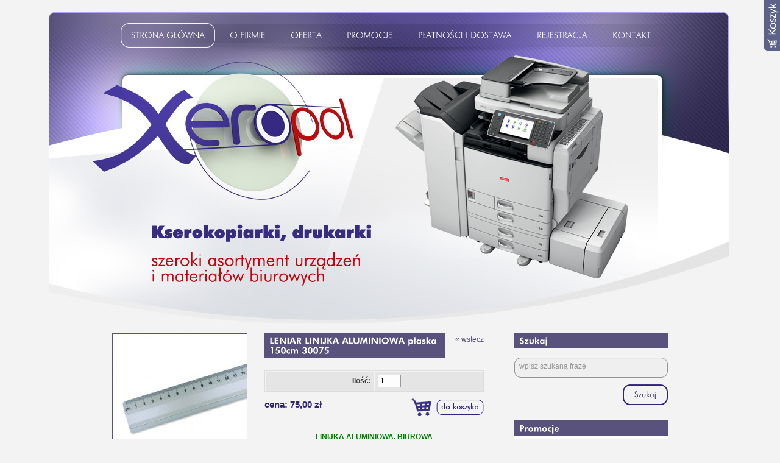

--- FILE ---
content_type: text/html; charset=UTF-8
request_url: https://www.xeropol.pl/leniar-linijka-aluminiowa-plaska-150cm-30075,sp,19,1201
body_size: 5813
content:
<!DOCTYPE html PUBLIC "-//W3C//DTD XHTML 1.0 Strict//EN" "http://www.w3.org/TR/xhtml1/DTD/xhtml1-strict.dtd">
<html xmlns="http://www.w3.org/1999/xhtml">
<head>
    <meta http-equiv="Content-Type" content="text/html; charset=UTF-8" />
			<meta property="og:image" content="https://www.xeropol.pl/media/produkty/szerokosc/FwLpon8Qa3zcw6tz536x.jpg" />
		<link rel="stylesheet" type="text/css" href="/css/standard.css" />
	<link rel="stylesheet" type="text/css" href="/css/frontend.css" />
	<link rel="stylesheet" type="text/css" href="/css/frontend-menu.css" />	
	<link rel="stylesheet" type="text/css" href="/css/frontend-produkty.css" />
	<link rel="stylesheet" type="text/css" href="/css/frontend-paginacja.css" />
	<link rel="stylesheet" href="/css/zamowienie.css" type="text/css"/>
	<script type="text/javascript" src="/assets/jquery.js"></script>
	<script type="text/javascript" src="/assets/colorbox/colorbox.js"></script>
	<link rel="stylesheet" type="text/css" href="/assets/colorbox/colorbox.css" />
	<script type="text/javascript" src="/assets/colorbox/cbinit.js"></script>
	<script type="text/javascript" src="/assets/fonty/cufon-yui.js"></script>
	<script type="text/javascript" src="/assets/fonty/futura-lt.font.js"></script>
	<script type="text/javascript" src="/assets/fonty/futura-hv.font.js"></script>
	<script type="text/javascript" src="/assets/nivo/nivo.js"></script>
	<link rel="stylesheet" type="text/css" href="/assets/nivo/nivo.css" />
	<script type="text/javascript" src="/assets/menu.js"></script>
	<script type="text/javascript" src="/assets/moje.js"></script>
	<!--[if lte IE 6]>
	<script type="text/javascript" src="/assets/IE.js">)</script>
	<![endif]-->
	<title>LENIAR LINIJKA ALUMINIOWA płaska 150cm 30075 | Xeropol Radom - kserokopiarki, drukarki, tonery, tusze, papier, parker, artykuły biurowe, szkolne, druki akcydensowe, kalkulatory, faksy,serwis,dzierżawa, wynajem, tanio, waterman, zebra, pilot, promocja,</title>
	<meta name="Description" content="Sprzedaż,kserokopiarki,serwis,dzierżawa kserokopiarek. Sklep internetowy,artykuły biurowe,papier,druki akcydensowe, artykuły szkolne, ZEBRA, okładka - ZAPRASZAMY
" />
	<meta name="Keywords" content="materiały biurowe, okładki, tusz, canon, hp, brother, drukarka, drukarki, epson, lc1100, lc1000, 301xl, 27, 703, lc985, cyan, magenta, yellow, żółty, niebieski, czerwony, druki akcydensowe, faktura VAT, parker, waterman, papier, ryza, kopiarka, ricoh, artykuły biurowe, radom, toner, tetis, długopis, pióro, automatyczne, zamów przez internet, internetowo, sklep, online, on line, on-line " />
	<meta name="Robots" content="index, follow" />
			<script type="text/javascript" src="/assets/cycle.js"></script>
	<script type="text/javascript">
	$(document).ready(function() {
		$('.slideshow-cycle').cycle({
			fx: 'fade' // choose your transition type, ex: fade, scrollUp, shuffle, etc...
		});
	});
	</script>
	<script>
		(function(i,s,o,g,r,a,m){i['GoogleAnalyticsObject']=r;i[r]=i[r]||function(){
		(i[r].q=i[r].q||[]).push(arguments)},i[r].l=1*new Date();a=s.createElement(o),
		m=s.getElementsByTagName(o)[0];a.async=1;a.src=g;m.parentNode.insertBefore(a,m)
		})(window,document,'script','//www.google-analytics.com/analytics.js','ga');
		ga('create', 'UA-45118882-1', 'xeropol.pl');
		ga('send', 'pageview');
	</script>
</head>
<body>
					<div class="koszyk-wysuwany" >
			<div class="koszyk-wysuwany-wnetrze">
									<br/><br/><br/><br/><br/><br/>
					<div style="text-align: center">Twój koszyk jest pusty</div>
									<div class="clear" style="height: 10px;"></div>
							</div>
			<div class="koszyk-wysuwany-przycisk"></div>
		</div>
				<div class="clear" style="height: 20px;"></div>
	<div class="tlo-gora">
		<div class="srodkowanie">
			<div class="gora">
				<div class="slideshow-cycle" style="position:absolute; left:57px; top:68px;">
					<img src="/css/img/slajd1.png" width="883" height="391" style="width:883px; height:391px;" />
					<img src="/css/img/slajd2.png" width="883" height="391" style="width:883px; height:391px;" />
					<img src="/css/img/slajd33.png" width="883" height="391" style="width:883px; height:391px;" />
				</div>
				<a href="/" class="logo"></a>
				<div class="menu-gorne"><ul id="menu1">		<li class=" aktywna">
			<a href="/" class="poziom1 aktywna"><span class="menu-h-lewa"></span><span class="menu-h-srodek">Strona główna</span><span class="menu-h-prawa"></span></a>
		</li>
					<li class="">
			<a href="/o-firmie,aw1,1"  class="poziom1"><span class="menu-h-lewa"></span><span class="menu-h-srodek">O firmie</span><span class="menu-h-prawa"></span></a>
						</li>
						<li class="">
			<a href="javascript:;"  class="poziom1"><span class="menu-h-lewa"></span><span class="menu-h-srodek">Oferta</span><span class="menu-h-prawa"></span></a>
			<ul><li class=""><a href="/kserokopiarki-drukarki-i-urzadzenia-biurowe-nowe,sk,2" class="poziom-kolejny">Kserokopiarki, drukarki i urządzenia biurowe NOWE</a></li><li class=""><a href="/kserokopiarki-z-gwarancja-uzywane,sk,8" class="poziom-kolejny">Kserokopiarki z gwarancją UŻYWANE</a></li><li class=""><a href="/kalkulatory,sk,11" class="poziom-kolejny">KALKULATORY</a></li><li class=""><a href="/tablice-interaktywne-projektowe-rzutniki,sk,15" class="poziom-kolejny">TABLICE INTERAKTYWNE, PROJEKTOWE, RZUTNIKI</a></li><li class=""><a href="/tonery-tusze-zamienniki,sk,10" class="poziom-kolejny">TONERY, TUSZE - zamienniki</a></li><li class=""><a href="/tonery-tuszy-folie-oryginalne,sk,3" class="poziom-kolejny">TONERY,TUSZY, FOLIE - oryginalne</a></li><li class=""><a href="/parker-waterman,sk,9" class="poziom-kolejny">PARKER-WATERMAN</a></li><li class=""><a href="/art-biurowe-i-szkolne,sk,13" class="poziom-kolejny">ART. BIUROWE i SZKOLNE</a></li><li class=""><a href="/druki-akcydensowe,sk,4" class="poziom-kolejny">DRUKI AKCYDENSOWE</a></li><li class=""><a href="/druki-szkolne,sk,16" class="poziom-kolejny">DRUKI SZKOLNE</a></li><li class=""><a href="/papier,sk,7" class="poziom-kolejny">PAPIER</a></li><li class=""><a href="/zebra-art-pismiennicze,sk,6" class="poziom-kolejny">ZEBRA  art. piśmiennicze</a></li><li class=" aktywna"><a href="/leniar-linijki,sk,19" class="poziom-kolejny">LENIAR LINIJKI</a></li><li class=""><a href="/plastyczne-kredki-farby-olowki,sk,20" class="poziom-kolejny">PLASTYCZNE, KREDKI, FARBY, OŁÓWKI, </a></li><li class=""><a href="/pilot-art-pismiennicze,sk,21" class="poziom-kolejny">PILOT art. piśmiennicze</a></li></ul>			</li>
						<li class="">
			<a href="/promocje,spr,16"  class="poziom1"><span class="menu-h-lewa"></span><span class="menu-h-srodek">Promocje</span><span class="menu-h-prawa"></span></a>
						</li>
						<li class="">
			<a href="/platnosci-i-dostawa,aw4,5"  class="poziom1"><span class="menu-h-lewa"></span><span class="menu-h-srodek">Płatności i dostawa</span><span class="menu-h-prawa"></span></a>
						</li>
						<li class="">
			<a href="/rejestracja,aw9,11"  class="poziom1"><span class="menu-h-lewa"></span><span class="menu-h-srodek">Rejestracja</span><span class="menu-h-prawa"></span></a>
						</li>
						<li class="">
			<a href="/kontakt,kw,3"  class="poziom1"><span class="menu-h-lewa"></span><span class="menu-h-srodek">Kontakt</span><span class="menu-h-prawa"></span></a>
						</li>
			</ul></div>
			</div>
			<div class="clear" style="height: 15px;"></div>
									<div class="lewa-prawa">
						<div class="lewa">	

<div class="produkt-duzy-lewa">
			<table cellspacing="0" cellpadding="0" class="produkt-duzy-zdjecia">
			<tr>
				<td colspan="2">
					<a  href="/media/produkty/normal/FwLpon8Qa3zcw6tz536x.jpg" rel="zdjecia">
						<img src="/media/produkty/p1/FwLpon8Qa3zcw6tz536x.jpg" alt="" style="width:220px;" />
					</a>
				</td>
			</tr>
							<tr>
											<td style="padding-top: 8px; ">
							<a href="/media/produkty/normal/2j0BgFzR8ZGwwOYnBCK9.jpg" rel="zdjecia">
								<img src="/media/produkty/p2/2j0BgFzR8ZGwwOYnBCK9.jpg" alt="" style="width:105px;" />
							</a>
						</td>
															</tr>
					</table>
		<div class="clear" style="height: 20px;"></div>
	</div>
	
<div class="produkt-duzy-prawa">
	<form method="get" action="/sklep/dokoszyka/idProduktu/1201" id="formKoszyk">
		<a href="javascript:history.go(-1);" style="float:right; padding-top:2px; margin-left: 10px; padding-bottom: 4px;">&laquo; wstecz</a>
		<h1 style="width:280px;">LENIAR LINIJKA ALUMINIOWA płaska 150cm 30075</h1>
		<div class="clear" style="height: 20px;"></div>
			<table cellspacing="1" cellpadding="5" class="produkt-duzy-wlasciwosci">
													<tr class="nieparzysta">
						<td style="text-align: right;"><strong>Ilość:</strong></td>
						<td><input type="text" name="iloscSztuk" value="1" style="width:30px;" /></td>
					</tr>
							</table>
					<div class="clear" style="height: 10px;"></div>
			<div class="produkt-duzy-cena">cena: 75,00 zł</div>
							<input type="submit" value="" class="do-koszyka" />
							<div class="clear" style="height: 25px;"></div>
		<div style="/*text-align: justify;*/">
<div align="center"><span style="color: rgb(0, 128, 0);"><b>LINIJKA ALUMINIOWA, BIUROWA</b><br /><b>- wykonana z anodowanego aluminium </b><br /><b>- guma zapobiegająca ślizganiu się linijki </b><br /><b>- precyzyjna podziałka 150 cm </b><br /><b>- estetyczne etui</b></span>
</div>
<div align="center"><span style="color: rgb(0, 128, 0);"><b><br /></b></span> 
</div><br />
<div>PRODUKT POLSKI
</div> 
<div>LENIAR Sp.z o.o.
</div> 
<div>ul.Szlak 67
</div> 
<div>31-153 Kraków
</div> 
<div><a href="mailto:leniar@leniar.pl">leniar@leniar.pl</a><br />
</div></div>
		
			</form>
</div>
<div class="clear"></div>
<div class="clear" style="height: 35px;"></div>
	<h1>Inne produkty z tej kategorii</h1>
	<div class="clear" style="height: 10px;"></div>
			<a href="/leniar-ekierka-aluminium-45-32-cm-10015,sp,19,1713" class="produkt-maly produkt-maly-nieaktywny" >
			<span class="produkt-maly-obrazek" style="background-image: url('/media/produkty/thumb/2BVZ36aUIfeHjdOhIkH9.jpg');"></span>
			<span class="produkt-maly-nazwa">LENIAR EKIERKA  ALUMINIUM 45/32 cm  10015</span>
												<span class="produkt-maly-cena">87,00 zł</span>
					
				
			<span class="produkt-maly-szczegoly" href="/sklep/dokoszyka/kid/19/idProduktu/1713"></span>		
		</a>
				<a href="/leniar-linijka-aluminiowa-plaska-150cm-30075,sp,19,1201" class="produkt-maly" >
			<span class="produkt-maly-obrazek" style="background-image: url('/media/produkty/thumb/FwLpon8Qa3zcw6tz536x.jpg');"></span>
			<span class="produkt-maly-nazwa">LENIAR LINIJKA ALUMINIOWA płaska 150cm 30075</span>
												<span class="produkt-maly-cena">75,00 zł</span>
					
				
			<span class="produkt-maly-szczegoly" href="/sklep/dokoszyka/kid/19/idProduktu/1201"></span>		
		</a>
				<a href="/leniar-linijka-aluminiowa-plaska-100cm,sp,19,1439" class="produkt-maly" >
			<span class="produkt-maly-obrazek" style="background-image: url('/media/produkty/thumb/cOWyVMu8EjdBq4Nb3UkM.jpg');"></span>
			<span class="produkt-maly-nazwa">LENIAR LINIJKA ALUMINIOWA płaska 100cm </span>
												<span class="produkt-maly-cena">49,80 zł</span>
					
				
			<span class="produkt-maly-szczegoly" href="/sklep/dokoszyka/kid/19/idProduktu/1439"></span>		
		</a>
				<a href="/leniar-linijka-aluminiowa-dwustronna-50cm-30162,sp,19,993" class="produkt-maly" >
			<span class="produkt-maly-obrazek" style="background-image: url('/media/produkty/thumb/K2LuYbNzkjPVw2KFK5fW.jpg');"></span>
			<span class="produkt-maly-nazwa">LENIAR LINIJKA ALUMINIOWA  dwustronna 50cm 30162</span>
												<span class="produkt-maly-cena">21,00 zł</span>
					
				
			<span class="produkt-maly-szczegoly" href="/sklep/dokoszyka/kid/19/idProduktu/993"></span>		
		</a>
				<a href="/leniar-linijka-aluminiowa-plaska-30cm-30071,sp,19,1198" class="produkt-maly" >
			<span class="produkt-maly-obrazek" style="background-image: url('/media/produkty/thumb/9IYeK1obfHWkLWZAJzUk.jpg');"></span>
			<span class="produkt-maly-nazwa">LENIAR LINIJKA ALUMINIOWA płaska 30cm 30071</span>
												<span class="produkt-maly-cena">19,70 zł</span>
					
				
			<span class="produkt-maly-szczegoly" href="/sklep/dokoszyka/kid/19/idProduktu/1198"></span>		
		</a>
				<a href="/leniar-linijka-aluminiowa-dwustronna-z-calami-45cm-ga18,sp,19,1197" class="produkt-maly" >
			<span class="produkt-maly-obrazek" style="background-image: url('/media/produkty/thumb/mygvUzjBfaUzRSsBhzTH.jpg');"></span>
			<span class="produkt-maly-nazwa">LENIAR LINIJKA ALUMINIOWA  dwustronna z calami 45cm GA18</span>
												<span class="produkt-maly-cena">27,00 zł</span>
					
				
			<span class="produkt-maly-szczegoly" href="/sklep/dokoszyka/kid/19/idProduktu/1197"></span>		
		</a>
			<div class="clear"></div>
</div>
						<div class="prawa">	<h1>Szukaj</h1>
<div class="clear" style="height: 15px;"></div>
<form class="szukanie" action="/szukaj" method="get">
	<input type="text" name="szukaj" class="szukanie-pole" value="wpisz szukaną frazę" rel="wpisz szukaną frazę" />
	<input type="submit" class="szukanie-przycisk" value="" />
</form>
<div class="clear" style="height:25px;"></div>
<div id="promocjePrawa" style="display: none; overflow: hidden;">
	<h1>Promocje</h1>
	<div style="background: #fff; width:100%;">
		<div style="padding-left: 51px;">
			<div class="clear" style="height: 15px;"></div>
					<a href="/pilot-pioro-kreslarskie-parallel-pen-3-8mm,sp,21,1106" class="produkt-maly produkt-maly-nieaktywny" >
			<span class="produkt-maly-obrazek" style="background-image: url('/media/produkty/thumb/vSBdN7MgSMUYN27ym6ZT.jpg');"></span>
			<span class="produkt-maly-nazwa">PILOT PIÓRO kreślarskie PARALLEL PEN 3.8mm</span>
												<span class="produkt-maly-cena">53,00 zł</span>
					
				
			<span class="produkt-maly-szczegoly" href="/sklep/dokoszyka/kid/21/idProduktu/1106"></span>		
		</a>
		<div class="clear" style="height:15px;"></div>		<a href="/pilot-wklad-scieralny-do-cienkopisu-rozne-kolory-0-5mm-bls-frp5-b-s3,sp,21,854" class="produkt-maly" >
			<span class="produkt-maly-obrazek" style="background-image: url('/media/produkty/thumb/2rXJqPoYMzFtYkbbMz5j.jpg');"></span>
			<span class="produkt-maly-nazwa"> PILOT wkład ścieralny do cienkopisu różne kolory 0,5mm BLS-FRP5-B-S3</span>
												<span class="produkt-maly-cena">8,20 zł</span>
					
				
			<span class="produkt-maly-szczegoly" href="/sklep/dokoszyka/kid/21/idProduktu/854"></span>		
		</a>
		<div class="clear" style="height:15px;"></div>		<a href="/pilot-wklad-scieralny-do-piora-kulkowego-rozne-kolory-0-7mm-bls-frp5-b-s3,sp,21,855" class="produkt-maly" >
			<span class="produkt-maly-obrazek" style="background-image: url('/media/produkty/thumb/9Qv8F9U3k2SS0CNkyjIO.jpg');"></span>
			<span class="produkt-maly-nazwa"> PILOT wkład ścieralny do pióra kulkowego  różne kolory 0,7mm BLS-FRP5-B-S3</span>
												<span class="produkt-maly-cena">8,20 zł</span>
					
				
			<span class="produkt-maly-szczegoly" href="/sklep/dokoszyka/kid/21/idProduktu/855"></span>		
		</a>
		<div class="clear" style="height:15px;"></div>		<a href="/zebra-marker-dwustronny-mckie-extra-fine,sp,6,1408" class="produkt-maly produkt-maly-nieaktywny" >
			<span class="produkt-maly-obrazek" style="background-image: url('/media/produkty/thumb/Nduer0CfTSakrxZzSv3m.jpg');"></span>
			<span class="produkt-maly-nazwa">ZEBRA marker dwustronny Mckie Extra Fine </span>
												<span class="produkt-maly-cena">5,50 zł</span>
					
				
			<span class="produkt-maly-szczegoly" href="/sklep/dokoszyka/kid/6/idProduktu/1408"></span>		
		</a>
		<div class="clear" style="height:15px;"></div>		<a href="/zebra-wklad-olejowy-f-0-7-mix,sp,6,1015" class="produkt-maly" >
			<span class="produkt-maly-obrazek" style="background-image: url('/media/produkty/thumb/0n16JmPY1DafStAiJFG6.jpg');"></span>
			<span class="produkt-maly-nazwa">ZEBRA WKŁAD OLEJOWY F-0,7 mix</span>
												<span class="produkt-maly-cena">4,50 zł</span>
					
				
			<span class="produkt-maly-szczegoly" href="/sklep/dokoszyka/kid/6/idProduktu/1015"></span>		
		</a>
		<div class="clear" style="height:15px;"></div>		<a href="/toner-oki-oryginalny-c5600-c5700-czarny-5600,sp,3,148" class="produkt-maly produkt-maly-nieaktywny" >
			<span class="produkt-maly-obrazek" style="background-image: url('/media/produkty/thumb/RbY1mveGZq6Sz6anzaKh.jpg');"></span>
			<span class="produkt-maly-nazwa">Toner OKI oryginalny C5600/c5700 czarny    5600</span>
												<span class="produkt-maly-cena-przekreslona">360,70 zł</span>
					<span class="produkt-maly-cena">312,00 zł</span>
					
				
			<span class="produkt-maly-szczegoly" href="/sklep/dokoszyka/kid/3/idProduktu/148"></span>		
		</a>
		<div class="clear" style="height:15px;"></div>		<a href="/brystol-a1-mix-kolorow-11588,sp,7,763" class="produkt-maly" >
			<span class="produkt-maly-obrazek" style="background-image: url('/media/produkty/thumb/T2Z1PZULfi2m2AyNQT6a.jpg');"></span>
			<span class="produkt-maly-nazwa">Brystol A1 mix kolorów 11588</span>
												<span class="produkt-maly-cena">3,80 zł</span>
					
				
			<span class="produkt-maly-szczegoly" href="/sklep/dokoszyka/kid/7/idProduktu/763"></span>		
		</a>
		<div class="clear" style="height:15px;"></div>		<a href="/pilot-frixion-scieralny-czar-nieb-0-5mm-bl-fr7-b,sp,21,852" class="produkt-maly" >
			<span class="produkt-maly-obrazek" style="background-image: url('/media/produkty/thumb/warwypJQsj0ueQFswRSD.jpg');"></span>
			<span class="produkt-maly-nazwa"> PILOT frixion ścieralny czar/nieb. 0,5mm  BL-FR7-B</span>
												<span class="produkt-maly-cena">12,60 zł</span>
					
				
			<span class="produkt-maly-szczegoly" href="/sklep/dokoszyka/kid/21/idProduktu/852"></span>		
		</a>
		<div class="clear" style="height:15px;"></div>		<a href="/pilot-cienkopis-v5-hi-tecpoint-mix,sp,21,907" class="produkt-maly" >
			<span class="produkt-maly-obrazek" style="background-image: url('/media/produkty/thumb/sCzaym4hxRzwQEBDGxcG.jpg');"></span>
			<span class="produkt-maly-nazwa">PILOT cienkopis V5 HI-TECPOINT  mix</span>
												<span class="produkt-maly-cena">10,50 zł</span>
					
				
			<span class="produkt-maly-szczegoly" href="/sklep/dokoszyka/kid/21/idProduktu/907"></span>		
		</a>
		<div class="clear" style="height:15px;"></div>		<a href="/zebra-marker-dekoracyjny-craft-star-mix,sp,6,1212" class="produkt-maly" >
			<span class="produkt-maly-obrazek" style="background-image: url('/media/produkty/thumb/ivGvVeoBmcUgAEIsnDx7.jpg');"></span>
			<span class="produkt-maly-nazwa">ZEBRA marker dekoracyjny Craft Star mix</span>
												<span class="produkt-maly-cena">4,50 zł</span>
					
				
			<span class="produkt-maly-szczegoly" href="/sklep/dokoszyka/kid/6/idProduktu/1212"></span>		
		</a>
		<div class="clear" style="height:15px;"></div>			<div class="clear" style="height:5px;"></div>
		</div>
	</div>
</div>

	<script type="text/javascript">
		$(window).load(function(){
			var wysCala = $('.lewa-prawa').height();
			var wysPrawa = $('.prawa').height();
			var wysPrawaNowa = 40 + (Math.floor((wysCala-wysPrawa)/245))*245;
			if (wysPrawaNowa>200) $('#promocjePrawa').height(wysPrawaNowa).show();
		});
	</script>
</div>
						<div class="clear" style="height: 0px;"></div>
					</div>
							<div class="clear" style="height: 30px;"></div>
					<div class="clear" style="height: 15px;"></div>
		<div class="loga" style="height: 60px;">
							<div class="loga-pasek" id="pasek0" >
					<table align="center" cellspacing="0" cellpadding="0">
						<tr>
															<td style="padding: 0px 13px; vertical-align: middle;">
									<a href="http://www.ricoh.pl/" target="_blank"><img src="/media/partnerzy/WOvsUYFJAWrEWbyLAYLB.jpg" alt="" /></a>
								</td>
															<td style="padding: 0px 13px; vertical-align: middle;">
									<a href="http://www.nashuatec.pl" target="_blank"><img src="/media/partnerzy/RJbPtVtYAG5WyLmKhWuS.jpg" alt="" /></a>
								</td>
															<td style="padding: 0px 13px; vertical-align: middle;">
									<a href="http://www.canon.pl/" target="_blank"><img src="/media/partnerzy/a9GEfnAEj3HNIE8DTJtO.jpg" alt="" /></a>
								</td>
															<td style="padding: 0px 13px; vertical-align: middle;">
									<a href="http://www.panasonic.com.pl/html/pl_PL/index_PL/index.html" target="_blank"><img src="/media/partnerzy/WHQHIFNKnOdywWsoRlox.jpg" alt="" /></a>
								</td>
															<td style="padding: 0px 13px; vertical-align: middle;">
									<a href="http://www8.hp.com/pl/pl/home.html" target="_blank"><img src="/media/partnerzy/9eX1GjsFVQMz69Qwwcd2.jpg" alt="" /></a>
								</td>
															<td style="padding: 0px 13px; vertical-align: middle;">
									<a href="http://www.brother.pl/" target="_blank"><img src="/media/partnerzy/l0ApLVNDdN97DUXiwjL3.jpg" alt="" /></a>
								</td>
													</tr>
					</table>
				</div>
					</div>
		<script type="text/javascript">	iloscPaskow = 1;	</script>
				</div>
	</div>
	<div class="tlo-dol">
		<div class="srodkowanie">
			<div class="clear" style="height: 20px;"></div>
			<div class="menu-dolne">
						<table style="width: 100%;"><tr>
							<td style="vertical-align: top; text-align: center;">
																	<a href="/jak-kupowac,aw5,6" >Jak kupować</a>
						<div class="clear" style="height: 2px;"></div>
									</td>
							<td style="vertical-align: top; text-align: center;">
																	<a href="/regulamin,aw12,14" >Regulamin</a>
						<div class="clear" style="height: 2px;"></div>
									</td>
							<td style="vertical-align: top; text-align: center;">
																	<a href="/warunki-reklamacji,aw10,12" >Warunki reklamacji</a>
						<div class="clear" style="height: 2px;"></div>
									</td>
					</tr></table>
					</div>
			<div class="clear" style="height: 20px;"></div>
			<div class="clear" style="height: 10px; border-top: 1px solid #ada9c9;"></div>
			<div class="stopka">
				<div class="clear" style="height: 0px;"></div>
								<strong>licznik odwiedzin: 470</strong>
				<div class="clear" style="height: 5px;"></div>
				<p><img src="/css/img/payu-male.png" alt="PayU" title="PayU" /></p>
				Wszelkie prawa zastrzeżone dla Xeropol. Kopiowanie tekstów zamieszczonych na łamach serwisu oraz ich udostępnianie<br/>
				w mediach elektronicznych jak również w innej formie jest możliwe wyłącznie za pisemną zgodą właściciela serwisu.<br/>
				projekt i wykonanie: <a href="http://www.gqim.com" title="strony www Radom" target="_blank">gqim.com</a>
			</div>
			<div class="clear" style="height: 20px;"></div>
		</div>		
	</div>	
	<script type="text/javascript"> if (navigator.userAgent.toLowerCase().indexOf('chrome') == -1) Cufon.now(); </script>
</body>
</html>

--- FILE ---
content_type: text/css
request_url: https://www.xeropol.pl/css/standard.css
body_size: 517
content:
body { margin:0; padding:0; }
.bez_przewijakow  { overflow:hidden; }
a, embed, object, input, textarea, button { outline:none; }
p, form, fieldset { margin:0; padding:0; }
input { margin:0; }
img { border:0; }
div.clear, span.clear { display:block; clear: both; width: 100%; overflow: hidden; height: 1px; background: transparent;}

/* administracja ------------------------------------------------------------ */

a.edytuj, a.edytuj:hover
{
	display:block;
	width:auto;
	float:left;
	margin-right: 3px;
	padding:5px 5px 3px 25px;
	background: #ffd737 url('bimg/edytuj.gif') no-repeat 2px 1px;
	border:1px solid #404040;
	color:#000 !important;
	font:bold 11px Arial,sans-serif;
	text-transform:uppercase;
	text-decoration:none;
	text-align:left;
}

div.admin
{
    text-align: center;
    width: 100%;
	padding: 10px 0px;
    background: #eee;
    border-bottom: 1px dashed #999;
}

div.admin div.ogranicznik
{
	width: 800px;
	margin: 0 auto;
}

--- FILE ---
content_type: text/css
request_url: https://www.xeropol.pl/css/frontend.css
body_size: 2168
content:
/* OGOLNE ====================================================================*/

body
{
    font: 12px/17px Tahoma, Arial, sans-serif;
    color:#3e3e3e;
    text-align: center;
	background: #f3f3f3;
}

td
{
	font: 12px/17px Tahoma, Arial, sans-serif;
}

input,textarea, select
{
	font: 12px/13px Tahoma, Arial, sans-serif;
	padding: 3px;
	background: #fdfdfd;
	border: 1px solid #999;
	margin: 0px;
}

input.przycisk
{
	font: 12px/13px Tahoma, Arial, sans-serif;
	padding: 0px 3px;
	height: 22px;
	background:#ddd;
	cursor:pointer;
	vertical-align: top;
}

a
{
	color: #58527c;
	text-decoration: none;
}

a:hover
{
	text-decoration: underline;
}

h1
{
	float: left;
	font: bold 14px/14px sans-serif;
	padding: 5px 8px;
	min-width: 236px;
	margin: 0px;
	color: #fff;
	background: #58527c;
}

h1 a
{
	color: #e3e0f5;
}

h2
{
	color: #58527c;
	font: bold 14px/14px sans-serif;
}

span.komunikat
{
	color:#009900;
}

span.blad, div.bledy
{
	color:#f44;
}

span.required
{
	color:#f55;
}

div.errorMessage
{
	font: 11px/15px sans-serif;
	color:#f44;
}

/* TEMPLATKA ================================================================ */

div.tlo-gora
{
	width: 100%;
	background: transparent url('img/tlo-gora2.jpg') no-repeat top center;
}

div.tlo-dol
{
	width: 100%;
	background: transparent url('img/tlo-dol.jpg') no-repeat top center;
}

div.srodkowanie
{
	width: 912px;
	margin: 0 auto;
	text-align: left;
}

div.gora
{
	position: relative;
	left: 0px;
	top: 0px;
	width: 910px;
	height: 512px;
}

a.logo
{
	display: block;
	position: absolute;
	left: -50px;
	top: 67px;
	width: 457px;
	height: 257px;
	z-index:100;
}

div.menu-gorne
{
	display: block;
	position: absolute;
	left: 14px;
	top: 18px;
}

#menu1
{
	display: none;
}

div.stopka
{
	width: 910px;
	color: #fff;
	text-align: center;
	font: 11px/16px Tahoma, sans-serif;
}

div.stopka a
{
	color: #fff;
	/*font: 11px/16px Impact, sans-serif;*/
}

div.lewa
{
	float:left;
	width: 610px;
}

div.prawa
{
	float:right;
	width: 252px;
}

form.szukanie
{
	display: block;
	position: relative;
	left: 0px;
	top: 0px;
	width: 252px;
	height: 78px;
	background: transparent url('img/szukaj.png') no-repeat top left;
}

input.szukanie-pole
{
	position: absolute;
	left: 0px;
	top: 0px;
	width: 235px;
	padding: 8px;
	border: none;
	background: transparent;
	font: 12px/13px Tahoma,sans-serif;
	color: #999;
}

input.szukanie-przycisk
{
	position: absolute;
	right: 0px;
	bottom: 0px;
	width: 74px;
	height: 34px;
	border: none;
	background: transparent;
	cursor: pointer;
}

/* SLIDESHOW ================================================================ */

div.kontener-slideshow
{
	position: relative;
	left: 0px;
	top: 0px;
	width: 735px;
	height: 257px;
	overflow: hidden;
}

div.slideshow
{
	position: relative;
	left: 0px;
	top: 0px;
	width: 735px;
	height: 257px;
	overflow: hidden;
}

div.slideshow img
{
	width: 735px;
	height: 257px;
}

/* ARTYKULY (TAKZE ARTYKULY W PRZEGLADACH) ================================== */

div.artykuly-zdjecia
{
	float:right;
	margin: 3px 0px 13px 23px;
}

div.artykuly-zdjecia ul
{
	list-style: none;
	padding: 0px;
	margin: 0px;
}

div.artykuly-zdjecia ul li
{
	margin-bottom: 15px;
	background: transparent;
}

div.artykuly-zdjecia ul li div.otoczka-zdjecia
{
	border: 2px solid #58527c;
}

div.artykuly-zdjecia ul li a
{
	display: block;
	background-color: transparent;
	background-position: center center;
	background-repeat: no-repeat;
}

div.artykuly-zdjecia ul li img
{
	display: block;
}

div.artykuly-zdjecia div.podpis
{
	text-align: center;
	margin-top: 3px;
}

a.artykul-glowny-obrazek
{
	display: block;
	float:left;
	margin: 3px 17px 10px 0px;
	width: 220px; 
	border: 1px solid #82520e;
}

a.artykul-glowny-obrazek img
{
	display: block;
}

/* KOSZYK =================================================================== */

a.zobacz-koszyk
{
	
}

a.koszyk-do-tylu
{
	font: 15px/15px Arial,sans-serif;
	/*color: #31291b;*/
	text-decoration: none;
}

a.koszyk-do-tylu:hover
{
	text-decoration: none;
}

a.koszyk-do-przodu
{
	font: 15px/15px Arial,sans-serif;
	/*color: #31291b;*/
	text-decoration: none;
}

a.koszyk-do-przodu:hover
{
	text-decoration: none;
}

table.tabela-formularz td
{
	/*background: #f5f5f5;*/
	border-top: 1px solid #fff;
	vertical-align: top;
}

div.bledy
{
	padding-bottom: 10px;
}

input.error,
textarea.error
{
	border-color: #C00;
}

table.przelew td
{
	background: #fff;
}

/* KOSZYK WYSUWANY ========================================================== */

div.koszyk-wysuwany
{
	position: fixed;
	right: -342px;
	top: 0px;
	width: 369px;
	height: 269px;
	color: #000;
	background: transparent url('img/koszyk-wysuwak.png') no-repeat top left;
	z-index: 9999;
}

div.koszyk-wysuwany div.koszyk-wysuwany-przycisk
{
	position: absolute;
	left: 0px;
	top: 0px;
	width: 28px;
	height: 83px;
}

div.koszyk-wysuwany div.koszyk-wysuwany-wnetrze
{
	padding: 10px 10px 10px 44px;
	text-align: left;
}

/* kwp = koszyk wysuwany produkt */

span.kwp-nazwa
{
	font: bold 12px/15px Tahoma,Arial,sans-serif;
}

td.kwp-ilosc-cena
{
	font: 13px/13px Tahoma,Arial,sans-serif;
	padding: 0px 10px;
}

a.kwp-wiecej
{
	float: left;
	display: block;
	width: 11px;
	height: 10px;
	background: transparent url('img/koszyk-wysuwany-wiecej.png') no-repeat top left;
}

a.kwp-mniej
{
	float: left;
	display: block;
	width: 11px;
	height: 10px;
	background: transparent url('img/koszyk-wysuwany-mniej.png') no-repeat top left;
}

table.kwp-sumy
{
	margin-top: 10px;
	width: 100%;
}

table.kwp-sumy td.kwp-sumy-lewa
{
	padding-left: 10px;
	text-align: left;
	font: 11px/11px Tahoma,sans-serif;
	vertical-align: bottom;
}

table.kwp-sumy td.kwp-sumy-prawa
{
	padding-right: 10px;
	text-align: right;
	font: bold 13px/13px Tahoma,sans-serif;
	color: #067c00;
	vertical-align: bottom;
}

/* FACEBOOK ================================================================= */

div.facebook
{
	position: fixed;
	left: -298px;
	top: 74px;
	width: 350px;
	height: 329px;
	background: transparent url('img/facebook.png') no-repeat top center;
	z-index: 200;
}

div.facebook div.facebook-wnetrze
{
	position: absolute;
	left: 0px;
	top: 0px;
	width: 292px;
	height: 326px;
}

div.facebook div.facebook-przycisk
{
	position: absolute;
	left: 282px;
	top: 0px;
	width: 61px;
	height: 132px;
}

/* PRZYCISKI I POLA ========================================================= */

a.przycisk-kontener
{
	display: block;
	text-decoration: none;
	color: #fff;
}

a.przycisk-kontener span
{
	display: block;
	float: left;
}

span.przycisk-fioletowy-lewa
{
	width: 8px;
	height: 22px;
	background: transparent url('img/przycisk-fioletowy-lewa.png') no-repeat top left;
}

span.przycisk-fioletowy-srodek
{
	font: bold 11px/11px Tahoma, sans-serif;
	height: 17px;
	padding: 5px 0px 0px 0px;
	background: transparent url('img/przycisk-fioletowy-srodek.png') repeat-x top left;
}

span.przycisk-fioletowy-prawa
{
	width: 8px;
	height: 22px;
	background: transparent url('img/przycisk-fioletowy-prawa.png') no-repeat top left;
}

span.przycisk-szary-lewa
{
	width: 8px;
	height: 22px;
	background: transparent url('img/przycisk-szary-lewa.png') no-repeat top left;
}

span.przycisk-szary-srodek
{
	font: bold 11px/11px Tahoma, sans-serif;
	height: 17px;
	padding: 5px 0px 0px 0px;
	background: transparent url('img/przycisk-szary-srodek.png') repeat-x top left;
}

span.przycisk-szary-prawa
{
	width: 8px;
	height: 22px;
	background: transparent url('img/przycisk-szary-prawa.png') no-repeat top left;
}

/* GLOWNA =================================================================== */

div.logowanie
{
	position: relative;
	left: 0px;
	top: 0px;
	width: 252px;
	height: 195px;
	background: transparent url('img/logowanie.png') no-repeat bottom left;
}

input.logowanie-login
{
	position: absolute;
	right:0px;
	top: 18px;
	width: 164px;
	padding: 8px 10px 8px 10px;
	border: none;
	background: transparent;
}

input.logowanie-haslo
{
	position: absolute;
	right:0px;
	top: 63px;
	width: 164px;
	padding: 8px 10px 8px 10px;
	border: none;
	background: transparent;
}

input.logowanie-zaloguj
{
	position: absolute;
	right:0px;
	top: 107px;
	width: 74px;
	height: 35px;
	border: none;
	background: transparent;
	cursor: pointer;
}

a.logowanie-zapomnialem
{
	display: block;
	position: absolute;
	right:0px;
	top: 160px;
	width: 134px;
	height: 35px;
}

div.panel
{
	position: relative;
	left: 0px;
	top: 0px;
	width: 247px;
	height: 117px;
	background: transparent url('img/panel.png') no-repeat top right;
}

div.panel a
{
	display: block;
	position: absolute;
	height: 35px;
}

/* PRZEGLĄDY ================================================================ */

a.przeglady-miniatura
{
	display: block;
	padding: 13px 17px 13px 17px;
	text-decoration: none;
	margin-bottom: 7px;
	background: #fff;
	border-bottom: 1px solid #ddd;
}

a.przeglady-miniatura:hover
{
	text-decoration: none;
	background: #f9f9f9;
}

img.przeglady-miniatura-obrazek
{
	float: left;
	margin: 4px 0px 4px 0px;
}

span.przeglady-miniatura-tresc
{
	display: block;
	float:right;
	width: 405px;
	color: #3e3e3e;
}

span.przeglady-miniatura-naglowek
{
	display: block;
	float: left;
	font: bold 13px/18px Verdana,sans-serif;
	color: #000;
}

span.przeglady-miniatura-data
{
	display: block;
	float: right;
	/*font: 10px/20px sans-serif;*/
	color: #000;
}

--- FILE ---
content_type: text/css
request_url: https://www.xeropol.pl/css/frontend-menu.css
body_size: 886
content:
/* menu - wymagane style ==================================================== */

ul.potato-menu {
	margin:0;
	padding:0;
	width:auto;
	list-style:none;
}
.potato-menu:after {
	content: " ";
	display: block;
	visibility: hidden;
	clear: both;
	height: 0.1px;
	font-size: 0.1em;
	line-height: 0;
}
ul.potato-menu li.potato-menu-item {
	margin:0;
	padding:0;
	position:relative;
	list-style:none;
	list-style-position:outside;
	display:inline;
	float:left;
}
ul.potato-menu li.potato-menu-item a {
	display:block;
	text-decoration:none;
	white-space:nowrap;
	outline:0;
}
ul.potato-menu ul.potato-menu-group {
	margin:0;
	padding:0;
	-webkit-padding-start:0;
	-webkit-padding-end:0;
	position:absolute;
	display:none;
	z-index:1000;
}

/* menu - moje style ======================================================== */

li.potato-menu-item
{
	width: auto;
	background: transparent;
}

a.poziom1
{
	display: block;
	color: #fff;
	font: 14px/14px sans-serif;	
	text-transform: uppercase;
	height: 45px;
	padding: 0px 7px 0px 0px;
}

a.poziom1 span.menu-h-lewa
{
	display: block;
	float: left;
	width: 15px;
	height: 40px;
}

a.poziom1 span.menu-h-srodek
{
	display: block;
	float: left;
	padding: 13px 2px 0px 2px;
	height: 27px;
}

a.poziom1 span.menu-h-prawa
{
	display: block;
	float: left;
	width: 15px;
	height: 40px;
}

a.poziom1:hover span.menu-h-lewa, a.poziom1.aktywna span.menu-h-lewa { background: transparent url('img/menu-h-lewa.png') no-repeat top left; }
a.poziom1:hover span.menu-h-srodek, a.poziom1.aktywna span.menu-h-srodek { background: transparent url('img/menu-h-srodek.png') repeat-x top left; }
a.poziom1:hover span.menu-h-prawa, a.poziom1.aktywna span.menu-h-prawa { background: transparent url('img/menu-h-prawa.png') no-repeat top left; }

/* drugi poziom (i kolejne) */

li.potato-menu-item ul.drugie-zaglebienie
{
	padding: 1px 0px 0px 0px;
}

li.potato-menu-item ul.trzecie-zaglebienie
{
	padding: 0px 0px 0px 1px;
}

li.potato-menu-item li.potato-menu-item
{
	width: 100%;
	/*margin: 0px 0px 1px 0px;*/
	border-bottom: 1px solid #000;
}

a.poziom-kolejny
{
	color: #fff;
	font: 14px/18px sans-serif;
	padding: 4px 10px 6px 10px;
	text-transform: none;
	background: transparent url('img/menu-rozwiniecie.png') repeat top left;
	text-align: left;
}

li.potato-menu-hover li.potato-menu-hover,
li.potato-menu-hover li.aktywna
{
	background: #555;
}

li.potato-menu-hover > a.poziom-kolejny,
li.aktywna > a.poziom-kolejny
{
	background: #555;
}


/* MENU DOLNE =============================================================== */

div.segment
{
	float: left;
	width: 200px;
}

div.menu-dolne a
{
	color: #fff;
	font: bold 12px/17px sans-serif;
	text-decoration: none;
	/*margin: 0px 25px;*/
	text-shadow: 1px 1px #3a2f7f;
}

div.menu-dolne a:hover,
div.menu-dolne a.aktywna,
div.menu-dolne a.aktywna:hover
{
	text-decoration: underline;
}

--- FILE ---
content_type: text/css
request_url: https://www.xeropol.pl/css/frontend-produkty.css
body_size: 762
content:
/* KATEGORIE ================================================================ */

a.kategoria-mala
{
	position: relative;
	left: 0px;
	top: 0px;
	float: left;
	margin-right: 2px;
	margin-bottom: 2px;
	width: 150px;
	height: 200px;
	background: #cecece;
}

a.kategoria-mala:hover
{
	background: #c7c9d4;
}

/* PRODUKTY MALE ============================================================ */

a.produkt-maly
{
	position: relative;
	left: 0px;
	top: 0px;
	float: left;
	margin-right: 2px;
	margin-bottom: 2px;
	width: 150px;
	height: 230px;
	background: #cecece;
}

a.produkt-maly:hover
{
	background: #c7c9d4;
}

a.produkt-maly.produkt-maly-nieaktywny span.produkt-maly-nazwa,
a.produkt-maly.produkt-maly-nieaktywny span.produkt-maly-cena,
a.produkt-maly.produkt-maly-nieaktywny span.produkt-maly-cena-przekreslona
{
	opacity:0.5;
}

span.produkt-maly-obrazek
{
	display: block;
	position: absolute;
	left: 7px;
	top: 7px;
	width: 136px;
	height: 136px;
	background-color: #fff;
	background-position: center center;
	background-repeat: no-repeat;
}

span.produkt-maly-nazwa
{
	display: block;
	position: absolute;
	left: 7px;
	top: 150px;
	width: 136px;
	color: #30247a;
	text-decoration: none;
	/*font: bold 15px/17px sans-serif;*/
}

span.produkt-maly-koszyk
{
	display: block;
	position: absolute;
	left: 13px;
	top: 167px;
	width: 78px;
	height: 21px;
}

span.produkt-maly-cena
{
	display: block;
	position: absolute;
	right: 10px;
	bottom: 10px;
	color: #30247a;
	font: bold 13px/13px Tahoma,sans-serif;
}

span.produkt-maly-cena-przekreslona
{
	display: block;
	position: absolute;
	right: 10px;
	bottom: 26px;
	color: #f55;
	font: 13px/13px Tahoma,sans-serif;
	text-decoration: line-through;
}

/* SZCZEGOLY PRODUKTU ======================================================= */

div.produkt-duzy-lewa
{
	float: left;
	width: 220px;
}

div.produkt-duzy-prawa
{
	float: right;
	width: 360px;
}

table.produkt-duzy-zdjecia
{
	
}

table.produkt-duzy-zdjecia a
{
	display: block;
}

table.produkt-duzy-zdjecia img
{
	display: block;
	border: 1px solid #58527c;
}

table.produkt-duzy-wlasciwosci
{
	width: 100%;
	border: 1px solid #ddd;
}

table.produkt-duzy-wlasciwosci tr.parzysta td
{
	background: #f1f1f1; 
	width: 50%;
}

table.produkt-duzy-wlasciwosci tr.nieparzysta td
{
	background: #e5e5e5;
	width: 50%;
}

div.produkt-duzy-cena
{
	float:left;
	padding: 0px 0px 0px 0px;
	font: bold 15px/22px sans-serif;
	color: #30247a;
}

input.do-koszyka
{
	display: block;
	float: right;
	width: 119px;
	height: 31px;
	margin: 0px;
	padding: 0px;
	background: transparent url('img/do-koszyka.png') no-repeat top left;
	border: none;
	cursor: pointer;
}

--- FILE ---
content_type: text/css
request_url: https://www.xeropol.pl/css/frontend-paginacja.css
body_size: 399
content:
div.paginacja
{
	margin-top: 15px;
	float: right;
}

div.paginacja a
{
	display:block;
	background-color: #eee;
	color:#222;
	border:1px solid #999;
	margin-right: 2px;
	float:left;
	font: bold 12px/12px Arial,sans-serif;
}

div.paginacja a:hover
{
	text-decoration: none;
	background-color: #ddd;
}

div.paginacja a.pierwsza_strona
{
	
	width:8px;
	height:14px;
	background-image: url('img/paginacja/paginacja_pierwsza_strona.png');
	background-repeat: no-repeat;
	background-position: center center;
	overflow:hidden;
	padding:1px 3px;
}

div.paginacja a.lewo
{
	width:7px;
	height:14px;
	background-image: url('img/paginacja/paginacja_lewo.png');
	background-repeat: no-repeat;
	background-position: center center;
	overflow:hidden;
	padding:1px 3px;
}

div.paginacja a.prawo
{
	width:7px;
	height:14px;
	background-image: url('img/paginacja/paginacja_prawo.png');
	background-repeat: no-repeat;
	background-position: center center;
	overflow:hidden;
	padding:1px 3px;
}

div.paginacja a.ostatnia_strona
{
	width:8px;
	height:14px;
	background-image: url('img/paginacja/paginacja_ostatnia_strona.png');
	background-repeat: no-repeat;
	background-position: center center;
	overflow:hidden;
	padding:1px 3px;
}

div.paginacja a.cyfra
{
	text-decoration: none;
	padding:2px 4px;
}

div.paginacja a.cyfra_zaznaczona
{
	text-decoration: none;
	padding:2px 4px;
	background-color: #8b8fa9;
	color: #fff;
}

--- FILE ---
content_type: text/css
request_url: https://www.xeropol.pl/css/zamowienie.css
body_size: 225
content:
table.tabelka-zamowienia
{
	width: 100%;
}

table.tabelka-zamowienia td
{
	padding:5px;
	background: #e7e7e7;
	text-align: left;
}

table.tabelka-zamowienia th
{
	font-weight: normal;
	padding: 5px;
	background: #d7d7d7;
	text-align: left;
	white-space: nowrap;
}

table.tabelka-zamowienia .beztla
{
	background: transparent;
	vertical-align: bottom;
}

table.tabelka-zamowienia .centrowanie
{
	text-align: center;
}

table.tabelka-zamowienia .minimum
{
	width: 1%;
}

--- FILE ---
content_type: application/javascript
request_url: https://www.xeropol.pl/assets/colorbox/cbinit.js
body_size: 517
content:
var odswiezanie = false;

function cbinit()
{
	try{$("a[rel='admin'], a[ref='admin'], a.edytuj").colorbox({width:"1000px", height:"100%", iframe:true, current:'', overlayClose:false});} catch(e) { }
	try{$("a[rel='zdjecia'], a[rel='dolna']").colorbox({transition:"elastic", maxHeight:"100%", scalePhotos:true, current:'Zdjęcie: {current} z {total}'});} catch(e) { }
	try{$("div.produkt a.obrazek, a.powiekszanie-dodatkowe").colorbox({transition:"elastic", maxHeight:"100%", scalePhotos:true, current:'Zdjęcie {current} / {total}'});} catch(e) { }
	$(document).bind('cbox_open', function(){
		$('object,embed').hide();
		if ($.fn.colorbox.element().attr('rel') == 'admin' || $.fn.colorbox.element().attr('ref') == 'admin' || $.fn.colorbox.element().hasClass('edytuj'))
		{
			$('html').scrollTop(0);
			$('html').addClass('bez_przewijakow');
		}
	});
	$(document).bind('cbox_closed', function(){
		$('object,embed').show();
		if ($.fn.colorbox.element().attr('rel') == 'admin' || $.fn.colorbox.element().attr('ref') == 'admin' || $.fn.colorbox.element().hasClass('edytuj'))
		{
			$('html').removeClass();
			if (odswiezanie)
			{
				window.location.href = window.location.href;
			}
		}
	});
}

$(document).ready(function(){
	cbinit();
});

--- FILE ---
content_type: text/plain
request_url: https://www.google-analytics.com/j/collect?v=1&_v=j102&a=1276024976&t=pageview&_s=1&dl=https%3A%2F%2Fwww.xeropol.pl%2Fleniar-linijka-aluminiowa-plaska-150cm-30075%2Csp%2C19%2C1201&ul=en-us%40posix&dt=LENIAR%20LINIJKA%20ALUMINIOWA%20p%C5%82aska%20150cm%2030075%20%7C%20Xeropol%20Radom%20-%20kserokopiarki%2C%20drukarki%2C%20tonery%2C%20tusze%2C%20papier%2C%20parker%2C%20artyku%C5%82y%20biurowe%2C%20szkolne%2C%20druki%20akcydensowe%2C%20kalkulatory%2C%20faksy%2Cserwis%2Cdzier%C5%BCawa%2C%20wynajem%2C%20tanio%2C%20waterman%2C%20zebra%2C%20pilot%2C%20promocja%2C&sr=1280x720&vp=1280x720&_u=IEBAAAABAAAAACAAI~&jid=1778433271&gjid=1862954385&cid=1381650761.1769769884&tid=UA-45118882-1&_gid=1444300228.1769769884&_r=1&_slc=1&z=2008985913
body_size: -449
content:
2,cG-EC875RYDCV

--- FILE ---
content_type: application/javascript
request_url: https://www.xeropol.pl/assets/fonty/futura-hv.font.js
body_size: 6442
content:
/*!
 * The following copyright notice may not be removed under any circumstances.
 * 
 * Copyright:
 * Copyright 1990-1996 as an unpublished work by Bitstream Inc. All rights
 * reserved. PL modification: � 1996 Kuba Tatarkiewicz; TeX patch by BOP s.c.,
 * Gda'nsk.
 */
Cufon.registerFont({"w":226,"face":{"font-family":"futura-hv","font-weight":400,"font-stretch":"normal","units-per-em":"360","panose-1":"2 0 5 3 0 0 0 0 0 0","ascent":"280","descent":"-80","x-height":"7","bbox":"-5 -358 364 87","underline-thickness":"34.3033","underline-position":"-40.2048","stemh":"47","stemv":"51","unicode-range":"U+0020-U+017C"},"glyphs":{" ":{"w":113},"!":{"d":"87,-82r-51,0r0,-188r51,0r0,188xm93,-24v0,17,-14,31,-31,31v-17,0,-31,-14,-31,-31v0,-17,14,-31,31,-31v17,0,31,14,31,31","w":123},"\"":{"d":"108,-158r-35,0r0,-101r35,0r0,101xm49,-158r-35,0r0,-101r35,0r0,101","w":122},"#":{"d":"275,-189r-13,36r-50,0r-15,44r52,0r-13,36r-52,0r-27,75r-40,0r27,-75r-44,0r-27,75r-40,0r27,-75r-52,0r14,-36r51,0r15,-44r-54,0r14,-36r53,0r27,-75r39,0r-26,75r44,0r26,-75r40,0r-26,75r50,0xm173,-153r-45,0r-16,44r45,0","w":283},"$":{"d":"197,-78v0,41,-29,73,-79,77r0,28r-17,0r0,-28v-40,-1,-67,-15,-81,-39r31,-33v9,19,26,30,50,30r0,-70v-52,-22,-77,-43,-77,-80v0,-37,31,-67,82,-71r0,-20r17,0r0,20v28,1,49,11,66,33r-34,30v-9,-14,-18,-19,-32,-21r0,66v50,20,74,44,74,78xm106,-163r0,-59v-38,9,-36,47,0,59xm118,-45v35,-10,37,-50,0,-61r0,61"},"%":{"d":"305,-66v0,46,-24,73,-64,73v-40,0,-63,-27,-63,-73v0,-45,23,-73,63,-73v40,0,64,26,64,73xm246,-266r-154,273r-27,0r154,-273r27,0xm134,-194v0,46,-24,73,-63,73v-40,0,-64,-27,-64,-73v0,-45,24,-72,64,-72v40,0,63,26,63,72xm266,-66v0,-31,-8,-47,-24,-47v-16,0,-26,17,-26,47v0,30,9,47,25,47v16,0,25,-16,25,-47xm95,-194v0,-31,-8,-46,-24,-46v-16,0,-25,16,-25,46v0,30,9,47,25,47v16,0,24,-16,24,-47","w":311},"&":{"d":"256,0r-59,0r-22,-26v-46,58,-158,33,-158,-43v0,-30,19,-56,56,-78v-45,-36,-33,-117,44,-117v43,0,67,24,67,56v0,26,-16,44,-48,66r45,51v13,-13,26,-26,38,-41r29,31v-15,17,-28,31,-40,43xm111,-168v25,-6,46,-59,5,-62v-39,1,-25,49,-5,62xm148,-57r-50,-60v-17,11,-32,28,-32,44v1,41,62,46,82,16","w":263},"'":{"d":"49,-158r-35,0r0,-101r35,0r0,101","w":63},"(":{"d":"113,75r-41,10v-55,-103,-58,-257,0,-358r41,9v-45,79,-55,249,0,339","w":123},")":{"d":"51,-273v52,79,60,265,0,358r-40,-10v52,-100,51,-237,0,-339","w":123},"*":{"d":"152,-219r-41,23r40,20r-14,26r-37,-27r3,45r-29,0r3,-44r-38,26r-16,-25r42,-22r-41,-22r15,-24r37,27r-2,-48r29,0r-3,47r37,-26","w":175},"+":{"d":"261,-92r-89,0r0,92r-37,0r0,-92r-89,0r0,-36r89,0r0,-92r37,0r0,92r89,0r0,36","w":307},",":{"d":"102,-53r-56,113r-34,0r34,-113r56,0","w":113},"-":{"d":"127,-65r-100,0r0,-46r100,0r0,46","w":153},".":{"d":"87,-26v0,17,-13,31,-30,31v-17,0,-31,-14,-31,-31v0,-17,14,-31,31,-31v17,0,30,14,30,31","w":113},"\/":{"d":"167,-270r-128,304r-39,0r129,-304r38,0","w":167},"0":{"d":"211,-130v0,87,-38,137,-98,137v-61,0,-97,-50,-97,-137v0,-86,37,-136,97,-136v61,0,98,48,98,136xm156,-130v0,-58,-16,-88,-43,-88v-28,0,-42,31,-42,88v0,57,15,88,42,88v28,0,43,-30,43,-88"},"1":{"d":"145,0r-53,0r0,-217r-52,0r22,-44r83,0r0,261"},"2":{"d":"197,0r-183,0r94,-123v22,-29,35,-49,35,-66v0,-21,-13,-33,-35,-33v-20,0,-33,16,-33,42r-53,0v-1,-56,31,-86,86,-86v57,0,89,28,89,73v0,46,-56,105,-89,149r89,0r0,44"},"3":{"d":"205,-71v0,48,-36,78,-96,78v-56,-1,-91,-30,-90,-77v17,1,37,-2,52,1v0,19,16,32,39,32v27,0,42,-14,42,-38v0,-28,-20,-41,-52,-39r0,-46v27,4,46,-9,46,-33v0,-18,-13,-31,-33,-31v-21,0,-33,9,-35,27r-50,0v3,-44,33,-69,87,-69v87,0,113,109,39,127v31,6,51,33,51,68"},"4":{"d":"211,-50r-27,0r0,50r-49,0r0,-50r-126,0r0,-25r126,-191r49,0r0,178r27,0r0,38xm138,-212v-18,47,-51,83,-75,124r73,0"},"5":{"d":"200,-85v0,86,-118,116,-183,71r11,-43v34,32,117,29,117,-27v0,-51,-73,-60,-105,-32r-13,-8r33,-137r136,0r0,44r-102,0r-13,54v60,-21,119,16,119,78"},"6":{"d":"206,-84v0,54,-39,91,-96,91v-54,0,-89,-37,-89,-91v0,-52,57,-132,86,-177r63,0r-75,104v55,-26,111,13,111,73xm153,-81v0,-26,-14,-42,-41,-42v-23,0,-39,17,-39,42v0,26,16,41,40,41v24,0,40,-17,40,-41"},"7":{"d":"211,-244r-118,244r-57,0r105,-217r-118,0r0,-44r188,0r0,17"},"8":{"d":"206,-71v0,47,-34,78,-94,78v-103,0,-125,-120,-45,-146v-69,-27,-41,-127,45,-127v85,0,115,100,45,127v30,9,49,35,49,68xm145,-193v0,-19,-12,-31,-32,-31v-21,0,-34,13,-34,31v0,18,12,30,33,30v22,0,33,-12,33,-30xm152,-76v0,-24,-14,-39,-40,-39v-25,0,-40,15,-40,39v0,23,14,39,40,39v26,0,40,-16,40,-39"},"9":{"d":"206,-176v0,53,-56,132,-86,176r-63,0r75,-102v-56,26,-110,-14,-110,-74v0,-54,38,-90,95,-90v54,0,89,36,89,90xm154,-179v0,-26,-16,-41,-40,-41v-24,0,-40,16,-40,41v0,26,14,43,41,43v23,0,39,-18,39,-43"},":":{"d":"93,-144v0,17,-14,32,-31,32v-17,0,-31,-15,-31,-32v0,-17,14,-30,31,-30v17,0,31,13,31,30xm93,-26v0,17,-14,31,-31,31v-17,0,-31,-14,-31,-31v0,-17,14,-31,31,-31v17,0,31,14,31,31","w":123},";":{"d":"109,-144v0,17,-14,32,-31,32v-17,0,-30,-15,-30,-32v0,-17,13,-30,30,-30v17,0,31,13,31,30xm104,-53r-55,113r-35,0r35,-113r55,0","w":123},"<":{"d":"260,-5r-212,-87r0,-36r212,-87r0,39r-161,66r161,66r0,39","w":307},"=":{"d":"261,-131r-215,0r0,-36r215,0r0,36xm261,-54r-215,0r0,-35r215,0r0,35","w":307},">":{"d":"260,-92r-212,87r0,-39r161,-66r-161,-66r0,-39r212,87r0,36","w":307},"?":{"d":"185,-192v0,37,-20,61,-58,69r0,46r-49,0r0,-77v33,3,54,-9,54,-40v0,-23,-10,-35,-29,-35v-21,0,-30,15,-29,39r-51,0v-2,-50,31,-79,83,-80v48,0,79,30,79,78xm134,-24v0,17,-14,31,-31,31v-17,0,-31,-14,-31,-31v0,-17,14,-31,31,-31v17,0,31,14,31,31","w":213},"@":{"d":"201,-267v85,1,152,50,152,129v0,60,-42,117,-104,119v-26,0,-39,-10,-39,-30v-27,50,-111,37,-111,-32v0,-58,38,-101,86,-101v20,0,34,8,43,23r10,-17r32,0r-28,115v0,8,5,12,17,12v37,0,60,-49,60,-89v0,-56,-47,-99,-119,-99v-89,0,-151,65,-151,143v0,119,161,154,246,87r15,21v-102,87,-299,33,-294,-108v4,-101,84,-175,185,-173xm219,-126v-3,-20,-14,-30,-31,-30v-27,0,-51,34,-51,76v0,22,10,34,28,34v34,0,49,-45,54,-80","w":369},"A":{"d":"265,0r-64,0r-22,-56r-102,0r-18,56r-61,0r101,-264r64,0xm166,-100v-14,-43,-29,-68,-37,-121v-10,56,-22,74,-36,121r73,0","w":263},"B":{"d":"30,-264v80,-2,168,-5,168,69v0,31,-19,50,-56,56v43,6,65,29,65,64v-1,77,-91,78,-177,75r0,-264xm145,-190v0,-28,-25,-31,-59,-30r0,62v33,1,59,-3,59,-32xm151,-80v0,-30,-30,-38,-65,-35r0,71v36,3,65,-5,65,-36","w":220},"C":{"d":"244,-252r-2,57v-51,-55,-166,-30,-166,63v0,93,112,117,166,60r-1,58v-96,57,-223,-8,-223,-118v0,-78,57,-138,145,-138v33,0,60,8,81,18","w":264},"D":{"d":"102,-264v96,-6,158,46,158,133v0,94,-72,142,-174,131r-56,0r0,-264r72,0xm202,-132v0,-72,-43,-89,-116,-84r0,168v73,4,116,-11,116,-84","w":277},"E":{"d":"185,0r-155,0r0,-264r155,0r0,48r-99,0r0,54r99,0r0,48r-99,0r0,66r99,0r0,48","w":210},"F":{"d":"185,-114r-99,0r0,114r-56,0r0,-264r155,0r0,48r-99,0r0,54r99,0r0,48","w":198},"G":{"d":"281,-139v4,89,-47,146,-121,146v-83,0,-141,-59,-141,-139v0,-130,177,-188,248,-84r-38,28v-42,-62,-152,-31,-152,56v0,54,35,90,85,90v38,-1,63,-20,62,-51r-63,0r0,-46r120,0","w":296},"H":{"d":"257,0r-57,0r0,-110r-114,0r0,110r-56,0r0,-264r56,0r0,106r114,0r0,-106r57,0r0,264","w":285},"I":{"d":"87,0r-56,0r0,-264r56,0r0,264","w":117},"J":{"d":"136,-114v3,69,-3,121,-70,121v-37,0,-60,-19,-66,-55r41,-19v2,17,8,25,20,25v25,0,19,-39,19,-66r0,-156r56,0r0,150","w":163},"K":{"d":"242,0r-67,0r-89,-138r0,138r-56,0r0,-264r56,0r0,120r88,-120r65,0r-94,120","w":239},"L":{"d":"176,0r-146,0r0,-264r56,0r0,216r90,0r0,48","w":181},"M":{"d":"320,0r-53,0r-23,-212v-16,85,-43,137,-65,212r-31,0v-22,-75,-47,-128,-65,-212v-3,77,-16,139,-23,212r-54,0r41,-264r59,0v19,65,44,119,58,191v12,-77,39,-124,58,-191r58,0","w":327},"N":{"d":"279,0r-56,0v-48,-70,-106,-119,-143,-203v9,69,2,131,4,203r-54,0r0,-264r58,0v47,70,103,118,140,200v-7,-68,-1,-129,-3,-200r54,0r0,264","w":307},"O":{"d":"159,-270v74,0,141,65,141,139v0,75,-67,138,-141,138v-76,0,-141,-64,-141,-138v0,-75,67,-139,141,-139xm242,-131v0,-49,-35,-89,-83,-89v-49,0,-83,40,-83,89v0,49,32,88,83,88v49,0,83,-39,83,-88","w":317},"P":{"d":"196,-183v0,55,-42,86,-110,82r0,101r-56,0r0,-264v85,-4,166,0,166,81xm138,-185v0,-30,-19,-38,-52,-37r0,77v34,1,52,-8,52,-40","w":205},"Q":{"d":"159,-270v73,0,143,64,141,138v0,41,-17,78,-50,106r48,57r-56,0r-29,-34v-102,36,-193,-36,-195,-129v-1,-75,67,-138,141,-138xm216,-66v52,-50,20,-154,-57,-154v-49,0,-83,40,-83,89v0,57,43,100,104,85r-39,-43r56,0","w":317},"R":{"d":"220,0r-65,0r-69,-123r0,123r-56,0r0,-264v84,-3,176,-4,176,75v0,37,-24,65,-58,69xm150,-185v0,-34,-26,-37,-64,-36r0,70v36,0,64,0,64,-34","w":223},"S":{"d":"124,-153v98,34,83,161,-28,160v-41,0,-69,-14,-83,-40r31,-36v9,40,92,43,91,-3v0,-23,-22,-28,-58,-47v-39,-20,-61,-39,-61,-76v0,-72,128,-104,165,-40r-33,31v-11,-32,-77,-28,-77,8v0,24,22,32,53,43","w":206},"T":{"d":"193,-216r-65,0r0,216r-56,0r0,-216r-65,0r0,-48r186,0r0,48","w":199},"U":{"d":"256,-100v0,71,-37,107,-113,107v-77,0,-115,-35,-115,-107r0,-164r57,0r0,156v0,44,19,65,57,65v91,2,49,-139,58,-221r56,0r0,164","w":285},"V":{"d":"248,-264r-98,264r-54,0r-97,-264r62,0v21,76,45,130,62,215v14,-85,42,-139,63,-215r62,0","w":246},"W":{"d":"364,-264r-69,264r-55,0v-18,-74,-44,-134,-55,-216v-10,81,-38,143,-55,216r-54,0r-70,-264r57,0v14,69,37,128,42,206v14,-76,35,-135,52,-206r56,0r39,143v6,21,9,43,13,65v5,-77,30,-139,43,-208r56,0","w":370},"X":{"d":"222,0r-61,0v-17,-35,-37,-62,-50,-102v-14,41,-34,66,-52,102r-60,0r81,-138r-79,-126r60,0v17,33,35,57,49,94v15,-36,33,-61,50,-94r60,0r-79,126","w":221},"Y":{"d":"229,-264r-89,144r0,120r-56,0r0,-120r-89,-144r65,0v18,37,40,60,52,105v12,-39,34,-70,51,-105r66,0","w":223},"Z":{"d":"228,-264r-137,219r131,0r0,45r-221,0r137,-219r-123,0r0,-45r213,0","w":234},"[":{"d":"114,81r-81,0r0,-351r81,0r0,42r-36,0r0,267r36,0r0,42","w":123},"\\":{"d":"167,34r-38,0r-129,-304r39,0","w":167},"]":{"d":"91,81r-81,0r0,-42r36,0r0,-267r-36,0r0,-42r81,0r0,351","w":123},"^":{"d":"294,-162r-43,0r-67,-67r-67,67r-42,0r87,-101r45,0","w":369},"_":{"d":"184,87r-184,0r0,-37r184,0r0,37","w":184},"`":{"d":"121,-203r-25,0r-56,-66r46,0","w":184},"a":{"d":"202,0r-50,0r1,-26v-41,65,-139,30,-139,-62v0,-91,99,-128,139,-60r0,-29r49,0r0,177xm155,-89v0,-33,-18,-51,-44,-51v-28,0,-45,19,-45,51v0,32,17,51,45,51v28,0,44,-19,44,-51","w":225},"b":{"d":"213,-88v0,91,-97,127,-138,62r0,26r-50,0r0,-279r49,0r-2,133v39,-68,141,-37,141,58xm161,-89v0,-32,-17,-51,-45,-51v-26,0,-44,18,-44,51v0,32,17,51,45,51v28,0,44,-19,44,-51","w":227},"c":{"d":"155,-5v-64,34,-141,-9,-141,-84v0,-73,77,-116,141,-82r0,51v-27,-31,-89,-19,-89,31v0,48,65,66,89,30r0,54","w":168},"d":{"d":"202,0r-50,0r1,-26v-41,65,-139,30,-139,-62v0,-93,99,-128,141,-58v-4,-41,-1,-89,-2,-133r49,0r0,279xm155,-89v0,-33,-18,-51,-44,-51v-28,0,-45,19,-45,51v0,32,17,51,45,51v28,0,44,-19,44,-51","w":227},"e":{"d":"107,-183v60,0,95,40,91,107r-133,0v3,45,65,50,84,17r42,20v-39,78,-177,53,-177,-48v0,-54,38,-96,93,-96xm147,-107v-2,-44,-78,-45,-81,0r81,0","w":211},"f":{"d":"126,-238v-21,-11,-43,-4,-43,27r0,34r33,0r0,41r-33,0r0,136r-52,0r0,-136r-22,0r0,-41r22,0v-3,-64,2,-109,71,-106v6,0,15,2,24,4r0,41","w":122},"g":{"d":"202,-3v5,58,-31,83,-88,83v-57,0,-87,-18,-90,-55r56,0v1,14,13,20,34,20v40,0,40,-33,39,-72v-42,64,-139,27,-139,-62v0,-91,99,-126,139,-59r0,-29r49,0r0,174xm155,-89v0,-32,-17,-50,-44,-50v-28,0,-45,18,-45,50v0,31,17,50,45,50v28,0,44,-19,44,-50","w":227},"h":{"d":"73,-148v41,-59,131,-44,131,45r0,103r-51,0v-7,-51,22,-140,-33,-141v-59,-1,-42,80,-44,141r-51,0r0,-279r50,0","w":227},"i":{"d":"83,-249v0,17,-14,30,-31,30v-17,0,-30,-14,-30,-30v0,-16,14,-30,30,-30v17,0,31,13,31,30xm78,0r-51,0r0,-177r51,0r0,177","w":105},"j":{"d":"83,-249v0,17,-14,30,-31,30v-17,0,-30,-14,-30,-30v0,-16,14,-30,30,-30v17,0,31,13,31,30xm78,80r-51,0r0,-257r51,0r0,257","w":105},"k":{"d":"211,0r-64,0r-71,-94r0,94r-51,0r0,-279r51,0r0,180r66,-78r62,0r-72,78","w":208},"l":{"d":"78,0r-51,0r0,-279r51,0r0,279","w":105},"m":{"d":"190,-147v37,-61,121,-43,121,44r0,103r-51,0v-6,-48,19,-139,-30,-141v-51,-2,-34,89,-37,141r-52,0v-5,-46,17,-137,-27,-140v-52,-4,-35,88,-38,140r-52,0r0,-177r52,0r0,28v25,-45,98,-47,114,2","w":335},"n":{"d":"75,-149v39,-58,129,-42,129,46r0,103r-51,0v-7,-51,22,-140,-33,-141v-59,-1,-42,80,-44,141r-51,0r0,-177r50,0r0,28","w":227},"o":{"d":"211,-88v0,54,-40,95,-98,95v-59,0,-99,-42,-99,-95v0,-53,40,-95,98,-95v58,0,99,41,99,95xm159,-88v0,-28,-18,-47,-47,-47v-28,0,-46,19,-46,47v0,29,18,47,46,47v28,0,47,-18,47,-47","w":224},"p":{"d":"213,-88v0,91,-97,127,-138,62v2,33,1,71,1,106r-51,0r0,-257r49,0r0,29v40,-68,139,-31,139,60xm161,-89v0,-32,-17,-51,-45,-51v-26,0,-44,18,-44,51v0,32,17,51,45,51v28,0,44,-19,44,-51","w":227},"q":{"d":"202,80r-51,0r2,-106v-41,65,-139,30,-139,-62v0,-91,99,-128,139,-60r0,-29r49,0r0,257xm155,-89v0,-33,-18,-51,-44,-51v-28,0,-45,19,-45,51v0,32,17,51,45,51v28,0,44,-19,44,-51","w":227},"r":{"d":"152,-180r-8,55v-36,-14,-68,0,-68,47r0,78r-51,0r0,-177r51,0r-1,46v12,-40,36,-59,77,-49","w":150},"s":{"d":"156,-50v0,34,-28,57,-76,57v-37,0,-64,-15,-72,-38r39,-20v0,25,58,31,59,5v0,-16,-14,-20,-38,-26v-82,-21,-67,-111,19,-111v32,0,56,13,66,36r-37,19v-2,-24,-54,-27,-55,-3v0,14,15,18,41,26v36,12,54,27,54,55","w":168},"t":{"d":"107,-136r-24,0r0,136r-52,0r0,-136r-25,0r0,-41r25,0r0,-58r52,0r0,58r24,0r0,41","w":114},"u":{"d":"204,-84v0,61,-27,91,-89,91v-64,0,-91,-30,-91,-91r0,-93r51,0v6,53,-22,137,39,137v61,0,33,-84,39,-137r51,0r0,93","w":228},"v":{"d":"193,-177r-73,177r-51,0r-72,-177r59,0v13,44,32,84,39,132v7,-50,26,-88,39,-132r59,0","w":189},"w":{"d":"303,-177r-61,177r-54,0r-38,-134v-8,50,-24,88,-36,134r-55,0r-61,-177r56,0v13,46,27,78,37,129v7,-46,21,-86,31,-129r57,0v11,47,24,74,31,129v10,-45,25,-86,38,-129r55,0","w":301},"x":{"d":"187,0r-64,0v-11,-20,-24,-40,-32,-63v-8,26,-22,41,-33,63r-61,0r62,-90r-59,-87r64,0v10,20,21,37,28,60v7,-23,21,-40,31,-60r61,0r-61,86","w":183},"y":{"d":"192,-177r-105,257r-57,0r39,-94r-72,-163r60,0v13,41,33,71,38,120v11,-43,26,-80,39,-120r58,0","w":189},"z":{"d":"171,-177r-92,137r90,0r0,40r-169,0r94,-136r-82,0r0,-41r159,0","w":177},"{":{"d":"76,-205v-3,-54,29,-64,83,-61r0,38v-81,-20,2,128,-77,133v46,6,38,48,38,96v0,31,8,38,39,36r0,38v-54,2,-83,-7,-83,-61v0,-47,8,-100,-48,-91r0,-37v53,8,51,-41,48,-91","w":184},"|":{"d":"111,87r-37,0r0,-369r37,0r0,369","w":184},"}":{"d":"26,-266v54,-2,83,7,83,61v0,47,-8,100,47,91r0,37v-53,-8,-50,43,-47,91v3,54,-29,63,-83,61r0,-38v81,15,-2,-127,77,-132v-47,-6,-38,-50,-38,-98v0,-30,-11,-39,-39,-35r0,-38","w":184},"~":{"d":"32,-115v57,-48,113,-2,176,-2v22,0,43,-10,67,-28r0,40v-24,16,-46,25,-68,25v-37,-1,-72,-25,-105,-24v-22,0,-44,11,-70,29r0,-40","w":307},"\u015a":{"d":"165,-353r-48,66r-41,0r33,-66r56,0xm124,-153v98,34,83,161,-28,160v-41,0,-69,-14,-83,-40r31,-36v9,40,92,43,91,-3v0,-23,-22,-28,-58,-47v-39,-20,-61,-39,-61,-76v0,-72,128,-104,165,-40r-33,31v-11,-32,-77,-28,-77,8v0,24,22,32,53,43","w":206},"\u0179":{"d":"177,-353r-48,66r-41,0r33,-66r56,0xm228,-264r-137,219r131,0r0,45r-221,0r137,-219r-123,0r0,-45r213,0","w":234},"\u015b":{"d":"148,-273r-48,66r-41,0r33,-66r56,0xm156,-50v0,34,-28,57,-76,57v-37,0,-64,-15,-72,-38r39,-20v0,25,58,31,59,5v0,-16,-14,-20,-38,-26v-82,-21,-67,-111,19,-111v32,0,56,13,66,36r-37,19v-2,-24,-54,-27,-55,-3v0,14,15,18,41,26v36,12,54,27,54,55","w":168},"\u017a":{"d":"149,-273r-48,66r-41,0r33,-66r56,0xm171,-177r-92,137r90,0r0,40r-169,0r94,-136r-82,0r0,-41r159,0","w":177},"\u0141":{"d":"179,0r-147,0r0,-92r-19,14r0,-52r19,-14r0,-120r57,0r0,87r46,-32r0,51r-46,32r0,78r90,0r0,48","w":184},"\u0104":{"d":"265,0v-48,-6,-51,47,-20,47v9,0,13,-1,18,-3r0,31v-28,11,-82,5,-82,-36v0,-15,7,-29,20,-39r-22,-56r-102,0r-18,56r-61,0r101,-264r64,0xm166,-100v-14,-43,-29,-68,-37,-121v-10,56,-22,74,-36,121r73,0","w":263},"\u00a9":{"d":"153,-266v73,0,135,61,135,134v0,74,-66,133,-135,134v-69,1,-133,-62,-133,-134v0,-70,61,-134,133,-134xm154,-21v59,0,112,-50,112,-111v0,-60,-52,-112,-112,-112v-62,0,-112,53,-112,112v0,59,52,111,112,111xm220,-107v-2,33,-27,55,-66,55v-44,0,-73,-29,-73,-79v0,-50,29,-81,73,-81v37,0,63,20,65,50r-35,0v-2,-17,-13,-26,-31,-26v-21,0,-35,20,-35,56v0,59,59,74,67,25r35,0","w":307},"\u00ab":{"d":"179,-150r-50,63r49,62r-27,19r-64,-82r65,-82xm103,-150r-49,63r48,62r-27,19r-63,-82r64,-82","w":190},"\u017b":{"d":"147,-328v0,17,-14,30,-30,30v-17,0,-30,-14,-30,-30v0,-16,14,-30,30,-30v17,0,30,13,30,30xm228,-264r-137,219r131,0r0,45r-221,0r137,-219r-123,0r0,-45r213,0","w":234},"\u0142":{"d":"105,-169r-23,16r0,153r-51,0r0,-119r-23,16r0,-45r23,-16r0,-115r51,0r0,82r23,-17r0,45","w":112},"\u0105":{"d":"214,75v-27,11,-82,5,-82,-36v0,-15,7,-29,20,-39r1,-26v-41,65,-139,30,-139,-62v0,-91,99,-128,139,-60r0,-29r49,0r0,177v-14,0,-27,10,-27,25v0,23,24,25,39,19r0,31xm155,-89v0,-33,-18,-51,-44,-51v-28,0,-45,19,-45,51v0,32,17,51,45,51v28,0,44,-19,44,-51","w":225},"\u00bb":{"d":"179,-88r-63,82r-27,-19r48,-62r-50,-63r28,-20xm103,-88r-63,82r-27,-19r49,-62r-50,-63r27,-20","w":190},"\u017c":{"d":"117,-249v0,17,-15,30,-31,30v-17,0,-29,-14,-29,-30v0,-16,13,-30,29,-30v17,0,31,13,31,30xm171,-177r-92,137r90,0r0,40r-169,0r94,-136r-82,0r0,-41r159,0","w":177},"\u0106":{"d":"218,-353r-48,66r-41,0r33,-66r56,0xm244,-252r-2,57v-51,-55,-166,-30,-166,63v0,93,112,117,166,60r-1,58v-96,57,-223,-8,-223,-118v0,-78,57,-138,145,-138v33,0,60,8,81,18","w":264},"\u0118":{"d":"185,0v-43,-6,-50,44,-18,47v9,0,13,-1,18,-3r0,31v-27,11,-82,5,-82,-36v0,-15,7,-29,20,-39r-93,0r0,-264r155,0r0,48r-99,0r0,54r99,0r0,48r-99,0r0,66r99,0r0,48","w":210},"\u0143":{"d":"226,-353r-48,66r-41,0r33,-66r56,0xm279,0r-56,0v-48,-70,-106,-119,-143,-203v9,69,2,131,4,203r-54,0r0,-264r58,0v47,70,103,118,140,200v-7,-68,-1,-129,-3,-200r54,0r0,264","w":307},"\u00d3":{"d":"219,-353r-48,66r-41,0r33,-66r56,0xm159,-270v74,0,141,65,141,139v0,75,-67,138,-141,138v-76,0,-141,-64,-141,-138v0,-75,67,-139,141,-139xm242,-131v0,-49,-35,-89,-83,-89v-49,0,-83,40,-83,89v0,49,32,88,83,88v49,0,83,-39,83,-88","w":317},"\u0107":{"d":"165,-273r-48,66r-41,0r33,-66r56,0xm155,-5v-64,34,-141,-9,-141,-84v0,-73,77,-116,141,-82r0,51v-27,-31,-89,-19,-89,31v0,48,65,66,89,30r0,54","w":168},"\u0119":{"d":"107,-183v60,0,95,40,91,107r-133,0v3,45,65,50,84,17r42,20v-14,22,-31,36,-54,42v-11,3,-19,9,-19,22v0,23,24,25,39,19r0,31v-28,11,-82,6,-82,-36v0,-13,5,-25,14,-34v-47,-7,-75,-42,-75,-92v0,-54,38,-96,93,-96xm147,-107v-2,-44,-78,-45,-81,0r81,0","w":211},"\u0144":{"d":"168,-273r-48,66r-40,0r32,-66r56,0xm75,-149v39,-58,129,-42,129,46r0,103r-51,0v-7,-51,22,-140,-33,-141v-59,-1,-42,80,-44,141r-51,0r0,-177r50,0r0,28","w":227},"\u00f3":{"d":"173,-273r-49,66r-40,0r33,-66r56,0xm211,-88v0,54,-40,95,-98,95v-59,0,-99,-42,-99,-95v0,-53,40,-95,98,-95v58,0,99,41,99,95xm159,-88v0,-28,-18,-47,-47,-47v-28,0,-46,19,-46,47v0,29,18,47,46,47v28,0,47,-18,47,-47","w":224},"\u00a0":{"w":113}}});


--- FILE ---
content_type: application/javascript
request_url: https://www.xeropol.pl/assets/fonty/futura-lt.font.js
body_size: 6311
content:
/*!
 * The following copyright notice may not be removed under any circumstances.
 * 
 * Copyright:
 * Copyright 1990-1996 as an unpublished work by Bitstream Inc. All rights
 * reserved. PL modification: � 1996 Kuba Tatarkiewicz; TeX patch by BOP s.c.,
 * Gda'nsk.
 */
Cufon.registerFont({"w":212,"face":{"font-family":"futura-lt","font-weight":400,"font-stretch":"normal","units-per-em":"360","panose-1":"2 0 5 3 0 0 0 0 0 0","ascent":"279","descent":"-81","x-height":"7","bbox":"-4 -348 347 87","underline-thickness":"14.4","underline-position":"-40.2462","stemh":"21","stemv":"21","unicode-range":"U+0020-U+017C"},"glyphs":{" ":{"w":106},"!":{"d":"68,-55r-22,0r0,-215r22,0r0,215xm76,-12v0,11,-9,19,-19,19v-10,0,-18,-9,-18,-19v0,-10,8,-18,18,-18v10,0,19,7,19,18","w":114},"\"":{"d":"81,-159r-15,0r0,-99r15,0r0,99xm33,-159r-15,0r0,-99r15,0r0,99","w":99},"#":{"d":"261,-172r-6,16r-58,0r-18,51r63,0r-6,16r-63,0r-32,89r-20,0r32,-89r-49,0r-32,89r-20,0r32,-89r-61,0r6,-16r60,0r18,-51r-65,0r6,-16r65,0r32,-90r20,0r-31,90r49,0r31,-90r20,0r-31,90r58,0xm176,-156r-48,0r-18,51r48,0","w":284},"$":{"d":"179,-76v0,39,-25,70,-65,76r0,30r-14,0r0,-31v-33,0,-57,-16,-71,-48r20,-11v8,23,25,36,51,39r0,-114v-78,-26,-81,-115,0,-129r0,-18r14,0r0,18v25,3,41,13,53,32r-19,10v-6,-13,-19,-21,-34,-22r0,91v45,22,65,40,65,77xm100,-159r0,-85v-22,3,-36,21,-36,40v0,20,12,33,36,45xm157,-74v0,-24,-14,-40,-43,-54r0,107v26,-4,43,-23,43,-53"},"%":{"d":"259,-60v0,43,-20,67,-53,67v-33,0,-53,-24,-53,-67v0,-43,21,-68,53,-68v33,0,53,25,53,68xm220,-267r-152,274r-19,0r152,-274r19,0xm117,-199v0,43,-20,68,-53,68v-33,0,-52,-25,-52,-68v0,-43,20,-68,52,-68v33,0,53,25,53,68xm237,-60v0,-34,-10,-51,-31,-51v-20,0,-32,18,-32,51v0,33,12,50,32,50v21,0,31,-17,31,-50xm96,-199v0,-33,-11,-51,-32,-51v-20,0,-31,18,-31,51v0,33,11,51,31,51v21,0,32,-18,32,-51","w":270},"&":{"d":"233,0r-27,0r-32,-39v-25,29,-51,44,-81,44v-47,0,-78,-33,-78,-74v0,-32,22,-57,66,-85v-13,-18,-31,-35,-31,-62v0,-26,24,-47,58,-47v31,0,52,21,52,49v0,26,-17,44,-49,65r65,80v11,-14,22,-28,31,-44r16,9v-11,19,-23,36,-36,51xm139,-214v0,-18,-15,-30,-33,-30v-35,0,-44,37,-21,60r14,21v17,-12,40,-32,40,-51xm161,-54r-69,-85v-23,20,-53,35,-53,69v0,31,24,56,55,56v21,0,44,-14,67,-40","w":236},"'":{"d":"33,-159r-15,0r0,-99r15,0r0,99","w":51},"(":{"d":"92,71r-16,10v-57,-102,-58,-256,0,-357r16,9v-51,101,-51,241,0,338","w":100},")":{"d":"25,-276v58,101,57,255,0,357r-16,-10v51,-97,51,-237,0,-338","w":100},"*":{"d":"132,-181r-8,14r-41,-25r2,48r-16,0r2,-48r-42,25r-8,-14r42,-22r-42,-24r8,-14r41,26r-1,-49r16,0r-1,49r41,-25r7,13r-42,24","w":154},"+":{"d":"262,-103r-101,0r0,103r-14,0r0,-103r-101,0r0,-14r101,0r0,-103r14,0r0,103r101,0r0,14","w":307},",":{"d":"85,-35r-48,93r-15,-7r36,-97","w":106},"-":{"d":"103,-68r-78,0r0,-23r78,0r0,23","w":128},".":{"d":"72,-15v0,11,-9,18,-19,18v-10,0,-18,-8,-18,-18v0,-10,8,-18,18,-18v10,0,19,7,19,18","w":106},"\/":{"d":"149,-270r-130,304r-19,0r129,-304r20,0","w":148},"0":{"d":"195,-130v0,88,-34,137,-89,137v-52,0,-88,-50,-88,-137v0,-87,35,-137,89,-137v54,0,88,49,88,137xm171,-130v0,-75,-23,-115,-65,-115v-39,0,-64,44,-64,116v0,72,25,115,65,115v42,0,64,-40,64,-116"},"1":{"d":"121,0r-23,0r0,-240r-47,0r11,-21r59,0r0,261"},"2":{"d":"184,-193v0,67,-84,123,-122,172r121,0r0,21r-170,0v42,-52,145,-141,145,-192v0,-31,-24,-53,-59,-53v-34,0,-57,23,-57,62v-7,-1,-20,3,-24,-2v0,-50,33,-82,84,-82v50,0,82,30,82,74"},"3":{"d":"185,-70v0,46,-31,77,-84,77v-50,0,-80,-26,-83,-74r26,0v2,35,22,53,57,53v38,0,59,-23,59,-56v0,-38,-28,-62,-70,-56r0,-23v40,3,67,-14,66,-47v0,-30,-21,-50,-52,-50v-28,0,-47,16,-50,43r-26,0v4,-39,34,-64,76,-64v82,0,106,111,31,130v32,10,50,35,50,67"},"4":{"d":"181,-67r-27,0r0,67r-24,0r0,-67r-119,0r143,-203r0,183r27,0r0,20xm130,-206r-83,119r83,0r0,-119"},"5":{"d":"186,-85v0,99,-137,127,-171,42r18,-14v26,66,128,53,128,-27v0,-64,-81,-80,-120,-44r-8,-1r34,-132r107,0r0,20r-90,0r-21,82v59,-27,123,11,123,74"},"6":{"d":"189,-77v0,50,-36,85,-86,85v-49,0,-81,-32,-81,-81v0,-72,79,-141,113,-199r20,12r-84,115v53,-34,118,2,118,68xm165,-78v0,-34,-23,-60,-59,-60v-36,0,-59,26,-59,63v0,38,24,61,59,61v35,0,59,-25,59,-64"},"7":{"d":"195,-261r-133,269r-22,-11r121,-238r-128,0r0,-20r162,0"},"8":{"d":"190,-72v0,48,-30,79,-83,79v-96,0,-112,-130,-33,-149v-26,-8,-42,-30,-42,-60v0,-37,30,-65,75,-65v80,0,101,103,32,125v32,8,51,35,51,70xm156,-198v0,-29,-19,-48,-49,-48v-30,0,-49,19,-49,48v0,28,17,46,49,46v32,0,49,-18,49,-46xm165,-72v0,-36,-22,-58,-59,-58v-36,0,-58,22,-58,58v0,35,21,58,58,58v38,0,59,-24,59,-58"},"9":{"d":"190,-186v0,70,-80,143,-115,198r-20,-12r86,-114v-53,34,-119,-2,-119,-68v0,-50,37,-85,87,-85v49,0,81,32,81,81xm165,-184v0,-38,-24,-62,-59,-62v-35,0,-59,26,-59,65v0,34,23,60,58,60v36,0,60,-26,60,-63"},":":{"d":"76,-137v0,11,-9,19,-19,19v-10,0,-18,-9,-18,-19v0,-10,8,-19,18,-19v10,0,19,9,19,19xm76,-15v0,11,-9,18,-19,18v-10,0,-18,-8,-18,-18v0,-10,8,-18,18,-18v10,0,19,7,19,18","w":114},";":{"d":"91,-137v0,11,-8,19,-18,19v-10,0,-19,-9,-19,-19v0,-10,9,-19,19,-19v10,0,18,9,18,19xm86,-35r-47,93r-16,-7r37,-97","w":114},"<":{"d":"260,-18r-212,-86r0,-12r212,-87r0,17r-188,76r188,77r0,15","w":307},"=":{"d":"262,-135r-216,0r0,-15r216,0r0,15xm262,-70r-216,0r0,-15r216,0r0,15","w":307},">":{"d":"260,-104r-212,86r0,-15r188,-77r-188,-76r0,-17r212,87r0,12","w":307},"?":{"d":"41,-96v0,-54,95,-64,93,-112v0,-23,-15,-39,-39,-39v-27,0,-42,17,-42,49r-22,0v-2,-45,23,-72,65,-72v36,0,61,24,61,60v0,59,-93,66,-93,114v0,17,11,29,30,29v22,0,35,-12,34,-36r20,0v2,36,-19,55,-57,55v-30,0,-50,-20,-50,-48xm109,-12v0,11,-8,19,-18,19v-10,0,-19,-9,-19,-19v0,-10,9,-18,19,-18v10,0,18,7,18,18","w":189},"@":{"d":"201,-261v81,0,146,49,146,121v0,61,-39,115,-99,117v-26,1,-37,-12,-33,-33v-24,52,-110,42,-110,-26v0,-56,39,-98,84,-98v23,0,39,10,46,31r11,-23r14,0r-28,119v0,10,7,16,21,16v47,0,77,-52,77,-102v0,-65,-52,-109,-131,-109v-91,0,-158,69,-158,156v0,124,166,165,259,95r5,8v-99,81,-288,31,-283,-105v4,-99,81,-167,179,-167xm231,-130v-5,-24,-19,-37,-42,-37v-36,0,-64,38,-64,86v0,70,86,49,95,-3","w":369},"A":{"d":"224,0r-26,0r-34,-89r-108,0r-35,89r-24,0r116,-274xm156,-110r-45,-115r-47,115r92,0","w":220},"B":{"d":"33,-264v74,-5,140,3,139,69v0,28,-16,49,-42,55v33,5,55,29,55,63v1,74,-71,82,-152,77r0,-264xm147,-193v0,-52,-39,-51,-90,-50r0,96v48,1,90,2,90,-46xm57,-21v56,4,102,-1,102,-52v0,-54,-47,-56,-102,-53r0,105","w":204},"C":{"d":"245,-242r-1,26v-71,-70,-198,-21,-198,84v0,110,122,150,197,86r0,28v-95,61,-223,3,-223,-114v0,-116,137,-177,225,-110","w":263},"D":{"d":"33,-264v124,-10,204,19,204,132v0,95,-63,142,-163,132r-41,0r0,-264xm57,-21v99,8,154,-19,154,-111v0,-90,-57,-122,-154,-112r0,223","w":257},"E":{"d":"163,0r-130,0r0,-264r130,0r0,22r-106,0r0,83r106,0r0,23r-106,0r0,113r106,0r0,23","w":189},"F":{"d":"163,-242r-106,0r0,83r102,0r0,23r-102,0r0,136r-24,0r0,-264r130,0r0,22","w":185},"G":{"d":"284,-130v1,85,-48,137,-129,137v-80,0,-135,-56,-135,-138v0,-80,56,-139,134,-139v52,0,92,19,113,57r-18,15v-53,-91,-203,-49,-203,69v0,64,47,114,111,114v59,0,100,-39,101,-95r-91,0r0,-20r117,0","w":301},"H":{"d":"225,0r-24,0r0,-136r-144,0r0,136r-24,0r0,-264r24,0r0,107r144,0r0,-107r24,0r0,264","w":257},"I":{"d":"57,0r-24,0r0,-264r24,0r0,264","w":89},"J":{"d":"108,-57v8,70,-80,83,-107,37r17,-16v25,36,66,24,66,-36r0,-192r24,0r0,207","w":137},"K":{"d":"213,0r-34,0r-122,-134r0,134r-24,0r0,-264r24,0r0,124r119,-124r31,0r-125,126"},"L":{"d":"147,0r-114,0r0,-264r24,0r0,241r90,0r0,23","w":152},"M":{"d":"292,0r-25,0r-20,-202r-94,212r-93,-212r-19,202r-25,0r36,-275r101,235r105,-235","w":308},"N":{"d":"242,8r-187,-221r0,213r-22,0r0,-275r187,221r0,-210r22,0r0,272","w":275},"O":{"d":"161,-270v77,0,142,64,142,139v0,74,-67,138,-142,138v-75,0,-141,-64,-141,-138v0,-75,64,-139,141,-139xm277,-131v0,-66,-52,-118,-116,-118v-64,0,-115,52,-115,118v0,65,51,117,115,117v65,0,116,-52,116,-117","w":322},"P":{"d":"33,-264v76,-5,139,1,139,73v0,62,-46,77,-115,73r0,118r-24,0r0,-264xm147,-189v0,-48,-34,-58,-90,-54r0,103v51,0,90,2,90,-49","w":184},"Q":{"d":"161,-270v75,0,144,63,142,138v0,39,-15,72,-43,99r45,51r-29,0r-32,-37v-93,64,-224,-6,-224,-113v0,-74,67,-138,141,-138xm246,-51v69,-70,13,-198,-85,-198v-64,0,-115,51,-115,117v0,91,110,151,182,95r-61,-71r30,0","w":322},"R":{"d":"193,0r-29,0r-93,-126r-14,0r0,126r-24,0r0,-264v72,-4,134,5,134,72v0,41,-27,66,-69,66xm141,-193v0,-47,-35,-52,-84,-50r0,98v48,2,84,-2,84,-48","w":195},"S":{"d":"140,-70v0,-67,-128,-70,-116,-137v-6,-65,101,-86,126,-30r-18,11v-15,-37,-84,-28,-84,20v0,32,25,39,59,58v39,21,56,38,56,78v0,47,-29,77,-77,77v-35,0,-59,-17,-73,-51r20,-11v8,26,28,41,54,41v33,0,53,-20,53,-56","w":183},"T":{"d":"176,-242r-72,0r0,242r-24,0r0,-242r-73,0r0,-22r169,0r0,22","w":183},"U":{"d":"224,-99v0,71,-32,106,-96,106v-65,0,-96,-35,-96,-106r0,-165r23,0r0,173v0,51,24,77,73,77v49,0,72,-26,72,-77r0,-173r24,0r0,165","w":255},"V":{"d":"207,-264r-107,271r-103,-271r27,0r76,215r81,-215r26,0","w":203},"W":{"d":"327,-264r-88,271r-73,-221r-70,221r-92,-271r26,0r66,211r70,-221r73,219r63,-209r25,0","w":331},"X":{"d":"183,0r-26,0r-68,-117r-67,117r-26,0r80,-139r-73,-125r27,0r60,105r60,-105r26,0r-73,124","w":178},"Y":{"d":"200,-264r-87,143r0,121r-24,0r0,-121r-87,-143r29,0r71,121r71,-121r27,0","w":201},"Z":{"d":"202,-264r-156,242r140,0r0,22r-182,0r157,-242r-134,0r0,-22r175,0","w":206},"[":{"d":"92,74r-52,0r0,-344r52,0r0,18r-31,0r0,309r31,0r0,17","w":100},"\\":{"d":"149,34r-20,0r-129,-304r19,0","w":148},"]":{"d":"61,74r-52,0r0,-17r31,0r0,-309r-31,0r0,-18r52,0r0,344","w":100},"^":{"d":"292,-162r-22,0r-85,-85r-86,85r-23,0r98,-101r21,0","w":369},"_":{"d":"185,87r-185,0r0,-14r185,0r0,14","w":184},"`":{"d":"116,-186r-17,0r-51,-63r30,0","w":184},"a":{"d":"170,0r-22,0r0,-29v-31,68,-143,31,-133,-50v-7,-84,99,-118,133,-52r0,-29r22,0r0,160xm148,-82v0,-40,-22,-63,-54,-63v-33,0,-54,25,-54,67v0,41,19,64,54,64v32,0,54,-24,54,-68","w":199},"b":{"d":"184,-79v9,80,-101,119,-132,50r0,29r-22,0r0,-279r22,0r0,148v33,-66,140,-32,132,52xm159,-78v0,-42,-21,-67,-54,-67v-32,0,-54,23,-54,63v0,44,22,68,54,68v35,0,54,-23,54,-64","w":199},"c":{"d":"157,-5v-60,34,-140,0,-140,-73v0,-72,75,-107,137,-77r0,24v-47,-33,-115,-10,-115,55v0,59,74,83,118,46r0,25","w":168},"d":{"d":"171,0r-23,0r0,-29v-31,69,-142,31,-132,-50v-7,-83,98,-118,132,-52r0,-148r23,0r0,279xm148,-82v0,-40,-21,-63,-53,-63v-33,0,-54,25,-54,67v0,41,19,64,54,64v32,0,53,-24,53,-68","w":199},"e":{"d":"168,-40v-31,78,-152,53,-152,-38v0,-53,32,-88,78,-88v44,0,75,33,73,86r-127,0v-3,75,84,90,108,29xm141,-98v-1,-64,-98,-58,-100,0r100,0","w":183},"f":{"d":"98,-279r-4,19v-26,-11,-37,1,-37,40r0,60r35,0r0,19r-35,0r0,141r-22,0r0,-141r-30,0r0,-19r30,0v0,-63,-10,-146,63,-119","w":95},"g":{"d":"51,31v19,51,113,31,97,-36r0,-25v-31,66,-140,38,-132,-50v-9,-84,101,-115,132,-50r0,-30r22,0r0,133v3,78,-11,108,-76,108v-42,0,-66,-17,-71,-50r28,0xm148,-81v0,-42,-21,-64,-54,-64v-33,0,-54,25,-54,66v0,42,20,65,51,65v32,0,57,-24,57,-67","w":199},"h":{"d":"165,0r-23,0v-5,-56,21,-146,-41,-146v-65,0,-47,85,-49,146r-22,0r0,-279r21,0r0,144v25,-49,114,-40,114,26r0,109","w":192},"i":{"d":"60,-222v0,9,-8,17,-18,17v-10,0,-16,-8,-16,-17v0,-10,7,-17,16,-17v9,0,18,7,18,17xm54,0r-23,0r0,-160r23,0r0,160","w":84},"j":{"d":"60,-222v0,9,-8,17,-18,17v-10,0,-16,-8,-16,-17v0,-10,7,-17,16,-17v9,0,18,7,18,17xm54,81r-23,0r0,-241r23,0r0,241","w":84},"k":{"d":"168,0r-30,0r-86,-83r0,83r-22,0r0,-279r22,0r0,190r79,-71r31,0r-86,72","w":169},"l":{"d":"54,0r-23,0r0,-279r23,0r0,279","w":84},"m":{"d":"262,0r-22,0v-5,-55,19,-147,-39,-147v-59,0,-41,89,-44,147r-22,0v-5,-55,21,-147,-38,-147v-60,0,-43,88,-45,147r-22,0r0,-160r22,0r0,25v18,-41,85,-42,100,1v24,-50,110,-40,110,26r0,108","w":291},"n":{"d":"165,0r-23,0v-5,-56,21,-146,-41,-146v-65,0,-47,85,-49,146r-22,0r0,-160r21,0r0,25v25,-49,114,-40,114,26r0,109","w":192},"o":{"d":"190,-80v0,49,-40,87,-88,87v-47,0,-86,-38,-86,-87v0,-48,38,-86,86,-86v49,0,88,38,88,86xm166,-80v0,-37,-28,-65,-63,-65v-35,0,-63,28,-63,65v0,37,28,66,63,66v35,0,63,-29,63,-66","w":205},"p":{"d":"183,-80v0,88,-98,117,-132,50r0,111r-21,0r0,-241r21,0r0,30v33,-67,132,-34,132,50xm159,-79v0,-41,-20,-66,-53,-66v-33,0,-55,22,-55,64v0,43,25,67,57,67v31,0,51,-23,51,-65","w":199},"q":{"d":"170,81r-21,0r0,-111v-34,67,-133,38,-133,-50v0,-84,99,-117,133,-50r0,-30r21,0r0,241xm148,-81v0,-42,-21,-64,-54,-64v-33,0,-54,25,-54,66v0,42,20,65,51,65v32,0,57,-24,57,-67","w":199},"r":{"d":"122,-162r-7,21v-63,-21,-68,71,-63,141r-22,0r0,-160r22,0r0,32v20,-33,36,-45,70,-34","w":116},"s":{"d":"43,-122v0,37,94,29,83,81v6,56,-103,65,-114,13r20,-13v8,33,69,37,71,1v2,-38,-93,-36,-84,-80v-4,-54,92,-61,105,-14r-20,12v-5,-28,-61,-32,-61,0","w":141},"t":{"d":"88,-141r-32,0r0,141r-22,0r0,-141r-29,0r0,-19r29,0r0,-66r22,0r0,66r32,0r0,19","w":91},"u":{"d":"165,-160v0,76,12,167,-67,167v-44,0,-68,-26,-68,-76r0,-91r22,0v4,58,-17,146,45,146v62,0,43,-87,46,-146r22,0","w":194},"v":{"d":"153,-160r-74,167r-74,-167r25,0r49,121r49,-121r25,0","w":157},"w":{"d":"235,-160r-64,167r-51,-124r-52,124r-64,-167r24,0r41,115r51,-123r50,123r42,-115r23,0","w":239},"x":{"d":"144,0r-27,0r-45,-64r-44,64r-28,0r60,-83r-55,-77r28,0r39,59r40,-59r27,0r-54,77","w":145},"y":{"d":"143,-160r-83,241r-23,0r29,-82r-58,-159r23,0r46,125r42,-125r24,0","w":148},"z":{"d":"134,0r-130,0r89,-140r-83,0r0,-20r122,0r-89,141r91,0r0,19","w":140},"{":{"d":"153,75v-71,9,-69,-45,-67,-111v1,-40,-16,-55,-54,-51r0,-17v109,25,-7,-185,121,-162v-1,7,4,18,-7,16v-85,-13,1,140,-76,154v44,8,35,59,35,108v0,39,10,48,48,47r0,16","w":184},"|":{"d":"100,87r-16,0r0,-369r16,0r0,369","w":184},"}":{"d":"153,-87v-110,-25,6,184,-121,162v1,-7,-4,-18,7,-16v85,13,0,-141,76,-155v-44,-8,-35,-58,-35,-107v0,-39,-10,-48,-48,-47r0,-16v71,-9,68,45,66,111v-1,40,17,55,55,51r0,17","w":184},"~":{"d":"102,-130v37,1,67,25,104,26v22,0,44,-11,70,-29r0,16v-25,17,-48,27,-70,27v-37,-1,-68,-25,-104,-26v-22,0,-44,11,-70,29r0,-16v25,-17,48,-27,70,-27","w":307},"\u015a":{"d":"136,-346r-41,56r-21,0r32,-56r30,0xm140,-70v0,-67,-128,-70,-116,-137v-6,-65,101,-86,126,-30r-18,11v-15,-37,-84,-28,-84,20v0,32,25,39,59,58v39,21,56,38,56,78v0,47,-29,77,-77,77v-35,0,-59,-17,-73,-51r20,-11v8,26,28,41,54,41v33,0,53,-20,53,-56","w":183},"\u0179":{"d":"153,-346r-41,56r-21,0r33,-56r29,0xm202,-264r-156,242r140,0r0,22r-182,0r157,-242r-134,0r0,-22r175,0","w":206},"\u015b":{"d":"116,-236r-41,55r-21,0r33,-55r29,0xm43,-122v0,37,94,29,83,81v6,56,-103,65,-114,13r20,-13v8,33,69,37,71,1v2,-38,-93,-36,-84,-80v-4,-54,92,-61,105,-14r-20,12v-5,-28,-61,-32,-61,0","w":141},"\u017a":{"d":"111,-236r-41,55r-21,0r33,-55r29,0xm134,0r-130,0r89,-140r-83,0r0,-20r122,0r-89,141r91,0r0,19","w":140},"\u0141":{"d":"149,0r-114,0r0,-129r-21,15r0,-23r21,-15r0,-112r24,0r0,99r54,-38r0,24r-54,37r0,119r90,0r0,23","w":154},"\u0104":{"d":"240,72v-27,9,-64,5,-64,-31v0,-18,11,-33,22,-41r-34,-89r-108,0r-35,89r-24,0r116,-274r111,274v-13,0,-28,19,-28,38v0,24,27,25,44,18r0,16xm156,-110r-45,-115r-47,115r92,0","w":220},"\u00a9":{"d":"154,-262v71,0,131,61,131,132v0,72,-63,132,-131,132v-70,0,-132,-62,-132,-132v0,-70,60,-132,132,-132xm154,-12v62,0,119,-54,119,-118v0,-64,-56,-119,-119,-119v-65,0,-119,57,-119,119v0,62,55,118,119,118xm216,-99v-3,30,-29,51,-63,51v-41,0,-68,-31,-68,-83v0,-89,116,-109,129,-34r-19,0v-5,-20,-20,-32,-41,-32v-30,0,-48,24,-48,67v0,71,76,89,91,31r19,0","w":307},"\u00ab":{"d":"133,-18r-15,9r-46,-69r45,-72r15,10r-38,62xm68,-18r-14,9r-46,-69r44,-72r16,10r-38,62","w":141},"\u017b":{"d":"127,-332v0,9,-7,17,-17,17v-10,0,-17,-8,-17,-17v0,-10,8,-16,17,-16v9,0,17,6,17,16xm202,-264r-156,242r140,0r0,22r-182,0r157,-242r-134,0r0,-22r175,0","w":206},"\u0142":{"d":"84,-166r-27,20r0,146r-24,0r0,-133r-27,20r0,-22r27,-20r0,-124r24,0r0,111r27,-20r0,22","w":90},"\u0105":{"d":"190,72v-27,9,-65,5,-64,-31v0,-18,12,-33,22,-41r0,-29v-31,68,-143,31,-133,-50v-7,-84,99,-118,133,-52r0,-29r22,0r0,160v-8,0,-24,19,-24,38v0,24,26,25,44,18r0,16xm148,-82v0,-40,-22,-63,-54,-63v-33,0,-54,25,-54,67v0,41,19,64,54,64v32,0,54,-24,54,-68","w":199},"\u00bb":{"d":"133,-78r-46,69r-15,-9r39,-60r-38,-62r16,-10xm68,-78r-45,69r-15,-9r39,-60r-38,-62r15,-10","w":141},"\u017c":{"d":"86,-222v0,9,-7,17,-17,17v-10,0,-17,-8,-17,-17v0,-10,8,-17,17,-17v9,0,17,7,17,17xm134,0r-130,0r89,-140r-83,0r0,-20r122,0r-89,141r91,0r0,19","w":140},"\u0106":{"d":"196,-346r-41,56r-21,0r33,-56r29,0xm245,-242r-1,26v-71,-70,-198,-21,-198,84v0,110,122,150,197,86r0,28v-95,61,-223,3,-223,-114v0,-116,137,-177,225,-110","w":263},"\u0118":{"d":"163,72v-27,9,-65,5,-64,-31v0,-18,12,-33,22,-41r-88,0r0,-264r130,0r0,22r-106,0r0,83r106,0r0,23r-106,0r0,113r106,0r0,23v-28,-5,-41,12,-44,38v-3,24,26,25,44,18r0,16","w":189},"\u0143":{"d":"189,-346r-42,56r-20,0r32,-56r30,0xm242,8r-187,-221r0,213r-22,0r0,-275r187,221r0,-210r22,0r0,272","w":275},"\u00d3":{"d":"207,-346r-41,56r-21,0r32,-56r30,0xm161,-270v77,0,142,64,142,139v0,74,-67,138,-142,138v-75,0,-141,-64,-141,-138v0,-75,64,-139,141,-139xm277,-131v0,-66,-52,-118,-116,-118v-64,0,-115,52,-115,118v0,65,51,117,115,117v65,0,116,-52,116,-117","w":322},"\u0107":{"d":"140,-236r-41,55r-21,0r33,-55r29,0xm157,-5v-60,34,-140,0,-140,-73v0,-72,75,-107,137,-77r0,24v-47,-33,-115,-10,-115,55v0,59,74,83,118,46r0,25","w":168},"\u0119":{"d":"168,-40v-12,24,-28,38,-49,44v-9,3,-23,15,-23,34v0,25,27,25,45,18r0,16v-27,8,-65,5,-65,-31v0,-13,6,-25,14,-34v-45,-2,-74,-36,-74,-85v0,-53,32,-88,78,-88v44,0,75,33,73,86r-127,0v-3,75,84,90,108,29xm141,-98v-1,-64,-98,-58,-100,0r100,0","w":183},"\u0144":{"d":"140,-236r-42,55r-21,0r33,-55r30,0xm165,0r-23,0v-5,-56,21,-146,-41,-146v-65,0,-47,85,-49,146r-22,0r0,-160r21,0r0,25v25,-49,114,-40,114,26r0,109","w":192},"\u00f3":{"d":"143,-236r-41,55r-21,0r33,-55r29,0xm190,-80v0,49,-40,87,-88,87v-47,0,-86,-38,-86,-87v0,-48,38,-86,86,-86v49,0,88,38,88,86xm166,-80v0,-37,-28,-65,-63,-65v-35,0,-63,28,-63,65v0,37,28,66,63,66v35,0,63,-29,63,-66","w":205},"\u00a0":{"w":106}}});


--- FILE ---
content_type: application/javascript
request_url: https://www.xeropol.pl/assets/moje.js
body_size: 745
content:
Cufon.replace('.futura-lt', {
	fontFamily: 'futura-lt'
});

Cufon.replace('.futura-hv, h1', {
	fontFamily: 'futura-hv'
});

Cufon.replace('div.menu-gorne a', {
	fontFamily: 'futura-lt'/*,
	hover: {color:'#c5e435'}*/
});

var iloscPaskow = 0;
var aktualnyPasek = 0;

function logosy_przejscie()
{
	$('#pasek'+aktualnyPasek).fadeOut(400, function(){
		aktualnyPasek++;
		if (aktualnyPasek == iloscPaskow) aktualnyPasek = 0;
		jQuery('#pasek'+aktualnyPasek).fadeIn(400);
	});
}

$(document).ready(function(){
	$('.facebook-przycisk').hover(
		function(){
			$('.facebook').stop().animate({'left':'0px'},300);
		},
		function(){}
	);
	$('.facebook').hover(
		function(){},
		function(){
			$('.facebook').stop().animate({'left':'-298px'},300);
		}
	);
	$('.koszyk-wysuwany-przycisk').hover(
		function(){
			$('.koszyk-wysuwany').stop().animate({'right':'0px'},300);
		},
		function(){}
	);
	$('.koszyk-wysuwany').hover(
		function(){},
		function(){
			$('.koszyk-wysuwany').stop().animate({'right':'-342px'},300);
		}
	);
	$('input[rel], textarea[rel]').focus(function(){
		if ($(this).val()==$(this).attr('rel'))
		{
			$(this).val('');
			$(this).css('color','#000');
		}
	});
	$('input[rel], textarea[rel]').blur(function(){
		if ($(this).val()=='' || $(this).val()==$(this).attr('rel'))
		{
			$(this).val($(this).attr('rel'));
			$(this).css('color','#999');
		}
	});
	$('#menu1').ptMenu();
	$('#menu1').show();
});

$(window).load(function(){
	/*$('#slider').nivoSlider({
		effect:'fade',
		slices:1,
		animSpeed:500,
		pauseTime:5000,
		pauseOnHover:false,
		directionNav:false,
		controlNav:true
	});*/
	var wysokosc_okna = $(window).height();
	var wysokosc_body = $('body').height();
	if (wysokosc_okna > wysokosc_body){
		$('.tlo-dol').css({
			position: 'absolute',
			left: '0px',
			bottom: '0px'
		});
	}
	if (iloscPaskow > 1) setTimeout('logosy_przejscie(); setInterval("logosy_przejscie();",5000);', 4000);
});